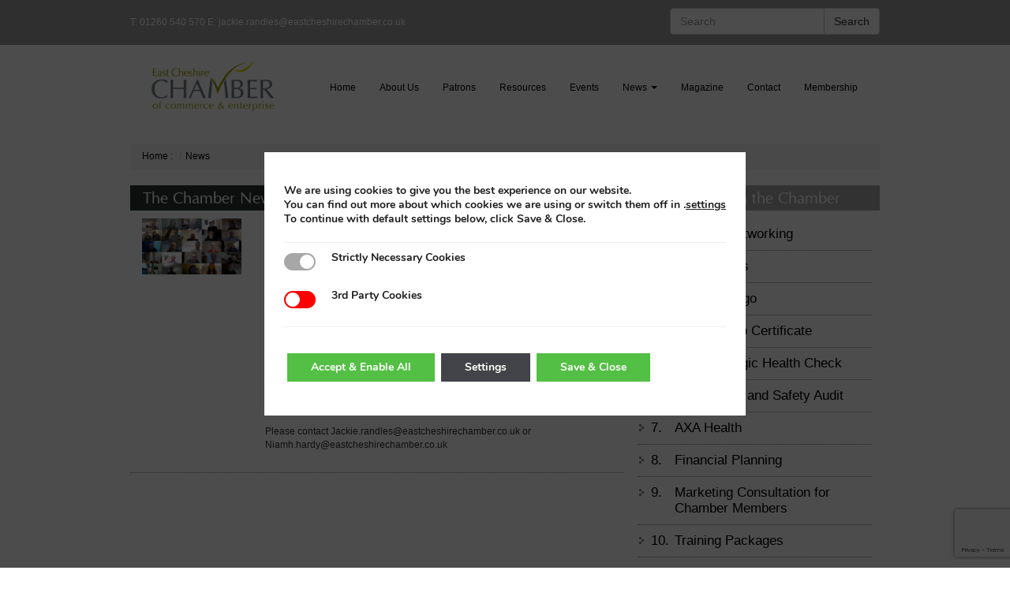

--- FILE ---
content_type: text/html; charset=UTF-8
request_url: https://eastcheshirechamber.co.uk/virtual-thursday-thirty-18th-march-2021/
body_size: 13267
content:

<!doctype html>
<html class="no-js" lang="en-GB">
  <head>
  <meta charset="utf-8">
  <meta http-equiv="x-ua-compatible" content="ie=edge">
  <meta name="viewport" content="width=device-width, initial-scale=1">
  <meta name='robots' content='index, follow, max-image-preview:large, max-snippet:-1, max-video-preview:-1' />
	<style>img:is([sizes="auto" i], [sizes^="auto," i]) { contain-intrinsic-size: 3000px 1500px }</style>
	
	<!-- This site is optimized with the Yoast SEO plugin v26.8 - https://yoast.com/product/yoast-seo-wordpress/ -->
	<title>Virtual Thursday Thirty - 18th March 2021 - East Cheshire Chamber of Commerce and Enterprise</title>
	<link rel="canonical" href="https://eastcheshirechamber.co.uk/virtual-thursday-thirty-18th-march-2021/" />
	<meta property="og:locale" content="en_GB" />
	<meta property="og:type" content="article" />
	<meta property="og:title" content="Virtual Thursday Thirty - 18th March 2021 - East Cheshire Chamber of Commerce and Enterprise" />
	<meta property="og:description" content="We hosted another exciting Virtual Thursday Thirty (+ a few more) on the 18th March, this included the announcement of a new team member in the Chamber, Niamh. We also had a chance to hear from our presenters: Hayley Rhodes – Acorn Occupational Health Anna McIntosh – The Christie Charity Warren Moores – SAS Daniels &hellip; Continued" />
	<meta property="og:url" content="https://eastcheshirechamber.co.uk/virtual-thursday-thirty-18th-march-2021/" />
	<meta property="og:site_name" content="East Cheshire Chamber of Commerce and Enterprise" />
	<meta property="article:published_time" content="2021-03-22T12:06:21+00:00" />
	<meta property="article:modified_time" content="2021-03-22T12:06:22+00:00" />
	<meta property="og:image" content="https://eastcheshirechamber.co.uk/wp-content/uploads/2021/01/TT-Screenshot-14th-Jan.png" />
	<meta property="og:image:width" content="602" />
	<meta property="og:image:height" content="338" />
	<meta property="og:image:type" content="image/png" />
	<meta name="author" content="Jackie Randles" />
	<meta name="twitter:card" content="summary_large_image" />
	<meta name="twitter:label1" content="Written by" />
	<meta name="twitter:data1" content="Jackie Randles" />
	<meta name="twitter:label2" content="Estimated reading time" />
	<meta name="twitter:data2" content="1 minute" />
	<script type="application/ld+json" class="yoast-schema-graph">{"@context":"https://schema.org","@graph":[{"@type":"Article","@id":"https://eastcheshirechamber.co.uk/virtual-thursday-thirty-18th-march-2021/#article","isPartOf":{"@id":"https://eastcheshirechamber.co.uk/virtual-thursday-thirty-18th-march-2021/"},"author":{"name":"Jackie Randles","@id":"https://eastcheshirechamber.co.uk/#/schema/person/4591fac152b71271247c078d8211784b"},"headline":"Virtual Thursday Thirty &#8211; 18th March 2021","datePublished":"2021-03-22T12:06:21+00:00","dateModified":"2021-03-22T12:06:22+00:00","mainEntityOfPage":{"@id":"https://eastcheshirechamber.co.uk/virtual-thursday-thirty-18th-march-2021/"},"wordCount":106,"commentCount":0,"image":{"@id":"https://eastcheshirechamber.co.uk/virtual-thursday-thirty-18th-march-2021/#primaryimage"},"thumbnailUrl":"https://eastcheshirechamber.co.uk/wp-content/uploads/2021/01/TT-Screenshot-14th-Jan.png","articleSection":["News","News Homepage"],"inLanguage":"en-GB","potentialAction":[{"@type":"CommentAction","name":"Comment","target":["https://eastcheshirechamber.co.uk/virtual-thursday-thirty-18th-march-2021/#respond"]}]},{"@type":"WebPage","@id":"https://eastcheshirechamber.co.uk/virtual-thursday-thirty-18th-march-2021/","url":"https://eastcheshirechamber.co.uk/virtual-thursday-thirty-18th-march-2021/","name":"Virtual Thursday Thirty - 18th March 2021 - East Cheshire Chamber of Commerce and Enterprise","isPartOf":{"@id":"https://eastcheshirechamber.co.uk/#website"},"primaryImageOfPage":{"@id":"https://eastcheshirechamber.co.uk/virtual-thursday-thirty-18th-march-2021/#primaryimage"},"image":{"@id":"https://eastcheshirechamber.co.uk/virtual-thursday-thirty-18th-march-2021/#primaryimage"},"thumbnailUrl":"https://eastcheshirechamber.co.uk/wp-content/uploads/2021/01/TT-Screenshot-14th-Jan.png","datePublished":"2021-03-22T12:06:21+00:00","dateModified":"2021-03-22T12:06:22+00:00","author":{"@id":"https://eastcheshirechamber.co.uk/#/schema/person/4591fac152b71271247c078d8211784b"},"breadcrumb":{"@id":"https://eastcheshirechamber.co.uk/virtual-thursday-thirty-18th-march-2021/#breadcrumb"},"inLanguage":"en-GB","potentialAction":[{"@type":"ReadAction","target":["https://eastcheshirechamber.co.uk/virtual-thursday-thirty-18th-march-2021/"]}]},{"@type":"ImageObject","inLanguage":"en-GB","@id":"https://eastcheshirechamber.co.uk/virtual-thursday-thirty-18th-march-2021/#primaryimage","url":"https://eastcheshirechamber.co.uk/wp-content/uploads/2021/01/TT-Screenshot-14th-Jan.png","contentUrl":"https://eastcheshirechamber.co.uk/wp-content/uploads/2021/01/TT-Screenshot-14th-Jan.png","width":602,"height":338},{"@type":"BreadcrumbList","@id":"https://eastcheshirechamber.co.uk/virtual-thursday-thirty-18th-march-2021/#breadcrumb","itemListElement":[{"@type":"ListItem","position":1,"name":"Home","item":"https://eastcheshirechamber.co.uk/"},{"@type":"ListItem","position":2,"name":"Virtual Thursday Thirty &#8211; 18th March 2021"}]},{"@type":"WebSite","@id":"https://eastcheshirechamber.co.uk/#website","url":"https://eastcheshirechamber.co.uk/","name":"East Cheshire Chamber of Commerce and Enterprise","description":"Choice, we offer professional, independent, affordable services that focus on supporting businesses in the East Cheshire area.","potentialAction":[{"@type":"SearchAction","target":{"@type":"EntryPoint","urlTemplate":"https://eastcheshirechamber.co.uk/?s={search_term_string}"},"query-input":{"@type":"PropertyValueSpecification","valueRequired":true,"valueName":"search_term_string"}}],"inLanguage":"en-GB"},{"@type":"Person","@id":"https://eastcheshirechamber.co.uk/#/schema/person/4591fac152b71271247c078d8211784b","name":"Jackie Randles","image":{"@type":"ImageObject","inLanguage":"en-GB","@id":"https://eastcheshirechamber.co.uk/#/schema/person/image/","url":"https://secure.gravatar.com/avatar/67718db37255a8e3287c654bd933aa51f2f72441720d120b4669767cea419f95?s=96&d=mm&r=g","contentUrl":"https://secure.gravatar.com/avatar/67718db37255a8e3287c654bd933aa51f2f72441720d120b4669767cea419f95?s=96&d=mm&r=g","caption":"Jackie Randles"},"url":"https://eastcheshirechamber.co.uk/author/jackie/"}]}</script>
	<!-- / Yoast SEO plugin. -->


<script type="text/javascript">
/* <![CDATA[ */
window._wpemojiSettings = {"baseUrl":"https:\/\/s.w.org\/images\/core\/emoji\/16.0.1\/72x72\/","ext":".png","svgUrl":"https:\/\/s.w.org\/images\/core\/emoji\/16.0.1\/svg\/","svgExt":".svg","source":{"concatemoji":"https:\/\/eastcheshirechamber.co.uk\/wp-includes\/js\/wp-emoji-release.min.js?ver=6.8.3"}};
/*! This file is auto-generated */
!function(s,n){var o,i,e;function c(e){try{var t={supportTests:e,timestamp:(new Date).valueOf()};sessionStorage.setItem(o,JSON.stringify(t))}catch(e){}}function p(e,t,n){e.clearRect(0,0,e.canvas.width,e.canvas.height),e.fillText(t,0,0);var t=new Uint32Array(e.getImageData(0,0,e.canvas.width,e.canvas.height).data),a=(e.clearRect(0,0,e.canvas.width,e.canvas.height),e.fillText(n,0,0),new Uint32Array(e.getImageData(0,0,e.canvas.width,e.canvas.height).data));return t.every(function(e,t){return e===a[t]})}function u(e,t){e.clearRect(0,0,e.canvas.width,e.canvas.height),e.fillText(t,0,0);for(var n=e.getImageData(16,16,1,1),a=0;a<n.data.length;a++)if(0!==n.data[a])return!1;return!0}function f(e,t,n,a){switch(t){case"flag":return n(e,"\ud83c\udff3\ufe0f\u200d\u26a7\ufe0f","\ud83c\udff3\ufe0f\u200b\u26a7\ufe0f")?!1:!n(e,"\ud83c\udde8\ud83c\uddf6","\ud83c\udde8\u200b\ud83c\uddf6")&&!n(e,"\ud83c\udff4\udb40\udc67\udb40\udc62\udb40\udc65\udb40\udc6e\udb40\udc67\udb40\udc7f","\ud83c\udff4\u200b\udb40\udc67\u200b\udb40\udc62\u200b\udb40\udc65\u200b\udb40\udc6e\u200b\udb40\udc67\u200b\udb40\udc7f");case"emoji":return!a(e,"\ud83e\udedf")}return!1}function g(e,t,n,a){var r="undefined"!=typeof WorkerGlobalScope&&self instanceof WorkerGlobalScope?new OffscreenCanvas(300,150):s.createElement("canvas"),o=r.getContext("2d",{willReadFrequently:!0}),i=(o.textBaseline="top",o.font="600 32px Arial",{});return e.forEach(function(e){i[e]=t(o,e,n,a)}),i}function t(e){var t=s.createElement("script");t.src=e,t.defer=!0,s.head.appendChild(t)}"undefined"!=typeof Promise&&(o="wpEmojiSettingsSupports",i=["flag","emoji"],n.supports={everything:!0,everythingExceptFlag:!0},e=new Promise(function(e){s.addEventListener("DOMContentLoaded",e,{once:!0})}),new Promise(function(t){var n=function(){try{var e=JSON.parse(sessionStorage.getItem(o));if("object"==typeof e&&"number"==typeof e.timestamp&&(new Date).valueOf()<e.timestamp+604800&&"object"==typeof e.supportTests)return e.supportTests}catch(e){}return null}();if(!n){if("undefined"!=typeof Worker&&"undefined"!=typeof OffscreenCanvas&&"undefined"!=typeof URL&&URL.createObjectURL&&"undefined"!=typeof Blob)try{var e="postMessage("+g.toString()+"("+[JSON.stringify(i),f.toString(),p.toString(),u.toString()].join(",")+"));",a=new Blob([e],{type:"text/javascript"}),r=new Worker(URL.createObjectURL(a),{name:"wpTestEmojiSupports"});return void(r.onmessage=function(e){c(n=e.data),r.terminate(),t(n)})}catch(e){}c(n=g(i,f,p,u))}t(n)}).then(function(e){for(var t in e)n.supports[t]=e[t],n.supports.everything=n.supports.everything&&n.supports[t],"flag"!==t&&(n.supports.everythingExceptFlag=n.supports.everythingExceptFlag&&n.supports[t]);n.supports.everythingExceptFlag=n.supports.everythingExceptFlag&&!n.supports.flag,n.DOMReady=!1,n.readyCallback=function(){n.DOMReady=!0}}).then(function(){return e}).then(function(){var e;n.supports.everything||(n.readyCallback(),(e=n.source||{}).concatemoji?t(e.concatemoji):e.wpemoji&&e.twemoji&&(t(e.twemoji),t(e.wpemoji)))}))}((window,document),window._wpemojiSettings);
/* ]]> */
</script>
<link rel='stylesheet' id='jquery.prettyphoto-css' href='https://eastcheshirechamber.co.uk/wp-content/plugins/wp-video-lightbox/css/prettyPhoto.css?ver=6.8.3' type='text/css' media='all' />
<link rel='stylesheet' id='video-lightbox-css' href='https://eastcheshirechamber.co.uk/wp-content/plugins/wp-video-lightbox/wp-video-lightbox.css?ver=6.8.3' type='text/css' media='all' />
<style id='wp-emoji-styles-inline-css' type='text/css'>

	img.wp-smiley, img.emoji {
		display: inline !important;
		border: none !important;
		box-shadow: none !important;
		height: 1em !important;
		width: 1em !important;
		margin: 0 0.07em !important;
		vertical-align: -0.1em !important;
		background: none !important;
		padding: 0 !important;
	}
</style>
<link rel='stylesheet' id='wp-block-library-css' href='https://eastcheshirechamber.co.uk/wp-includes/css/dist/block-library/style.min.css?ver=6.8.3' type='text/css' media='all' />
<style id='classic-theme-styles-inline-css' type='text/css'>
/*! This file is auto-generated */
.wp-block-button__link{color:#fff;background-color:#32373c;border-radius:9999px;box-shadow:none;text-decoration:none;padding:calc(.667em + 2px) calc(1.333em + 2px);font-size:1.125em}.wp-block-file__button{background:#32373c;color:#fff;text-decoration:none}
</style>
<style id='global-styles-inline-css' type='text/css'>
:root{--wp--preset--aspect-ratio--square: 1;--wp--preset--aspect-ratio--4-3: 4/3;--wp--preset--aspect-ratio--3-4: 3/4;--wp--preset--aspect-ratio--3-2: 3/2;--wp--preset--aspect-ratio--2-3: 2/3;--wp--preset--aspect-ratio--16-9: 16/9;--wp--preset--aspect-ratio--9-16: 9/16;--wp--preset--color--black: #000000;--wp--preset--color--cyan-bluish-gray: #abb8c3;--wp--preset--color--white: #ffffff;--wp--preset--color--pale-pink: #f78da7;--wp--preset--color--vivid-red: #cf2e2e;--wp--preset--color--luminous-vivid-orange: #ff6900;--wp--preset--color--luminous-vivid-amber: #fcb900;--wp--preset--color--light-green-cyan: #7bdcb5;--wp--preset--color--vivid-green-cyan: #00d084;--wp--preset--color--pale-cyan-blue: #8ed1fc;--wp--preset--color--vivid-cyan-blue: #0693e3;--wp--preset--color--vivid-purple: #9b51e0;--wp--preset--gradient--vivid-cyan-blue-to-vivid-purple: linear-gradient(135deg,rgba(6,147,227,1) 0%,rgb(155,81,224) 100%);--wp--preset--gradient--light-green-cyan-to-vivid-green-cyan: linear-gradient(135deg,rgb(122,220,180) 0%,rgb(0,208,130) 100%);--wp--preset--gradient--luminous-vivid-amber-to-luminous-vivid-orange: linear-gradient(135deg,rgba(252,185,0,1) 0%,rgba(255,105,0,1) 100%);--wp--preset--gradient--luminous-vivid-orange-to-vivid-red: linear-gradient(135deg,rgba(255,105,0,1) 0%,rgb(207,46,46) 100%);--wp--preset--gradient--very-light-gray-to-cyan-bluish-gray: linear-gradient(135deg,rgb(238,238,238) 0%,rgb(169,184,195) 100%);--wp--preset--gradient--cool-to-warm-spectrum: linear-gradient(135deg,rgb(74,234,220) 0%,rgb(151,120,209) 20%,rgb(207,42,186) 40%,rgb(238,44,130) 60%,rgb(251,105,98) 80%,rgb(254,248,76) 100%);--wp--preset--gradient--blush-light-purple: linear-gradient(135deg,rgb(255,206,236) 0%,rgb(152,150,240) 100%);--wp--preset--gradient--blush-bordeaux: linear-gradient(135deg,rgb(254,205,165) 0%,rgb(254,45,45) 50%,rgb(107,0,62) 100%);--wp--preset--gradient--luminous-dusk: linear-gradient(135deg,rgb(255,203,112) 0%,rgb(199,81,192) 50%,rgb(65,88,208) 100%);--wp--preset--gradient--pale-ocean: linear-gradient(135deg,rgb(255,245,203) 0%,rgb(182,227,212) 50%,rgb(51,167,181) 100%);--wp--preset--gradient--electric-grass: linear-gradient(135deg,rgb(202,248,128) 0%,rgb(113,206,126) 100%);--wp--preset--gradient--midnight: linear-gradient(135deg,rgb(2,3,129) 0%,rgb(40,116,252) 100%);--wp--preset--font-size--small: 13px;--wp--preset--font-size--medium: 20px;--wp--preset--font-size--large: 36px;--wp--preset--font-size--x-large: 42px;--wp--preset--spacing--20: 0.44rem;--wp--preset--spacing--30: 0.67rem;--wp--preset--spacing--40: 1rem;--wp--preset--spacing--50: 1.5rem;--wp--preset--spacing--60: 2.25rem;--wp--preset--spacing--70: 3.38rem;--wp--preset--spacing--80: 5.06rem;--wp--preset--shadow--natural: 6px 6px 9px rgba(0, 0, 0, 0.2);--wp--preset--shadow--deep: 12px 12px 50px rgba(0, 0, 0, 0.4);--wp--preset--shadow--sharp: 6px 6px 0px rgba(0, 0, 0, 0.2);--wp--preset--shadow--outlined: 6px 6px 0px -3px rgba(255, 255, 255, 1), 6px 6px rgba(0, 0, 0, 1);--wp--preset--shadow--crisp: 6px 6px 0px rgba(0, 0, 0, 1);}:where(.is-layout-flex){gap: 0.5em;}:where(.is-layout-grid){gap: 0.5em;}body .is-layout-flex{display: flex;}.is-layout-flex{flex-wrap: wrap;align-items: center;}.is-layout-flex > :is(*, div){margin: 0;}body .is-layout-grid{display: grid;}.is-layout-grid > :is(*, div){margin: 0;}:where(.wp-block-columns.is-layout-flex){gap: 2em;}:where(.wp-block-columns.is-layout-grid){gap: 2em;}:where(.wp-block-post-template.is-layout-flex){gap: 1.25em;}:where(.wp-block-post-template.is-layout-grid){gap: 1.25em;}.has-black-color{color: var(--wp--preset--color--black) !important;}.has-cyan-bluish-gray-color{color: var(--wp--preset--color--cyan-bluish-gray) !important;}.has-white-color{color: var(--wp--preset--color--white) !important;}.has-pale-pink-color{color: var(--wp--preset--color--pale-pink) !important;}.has-vivid-red-color{color: var(--wp--preset--color--vivid-red) !important;}.has-luminous-vivid-orange-color{color: var(--wp--preset--color--luminous-vivid-orange) !important;}.has-luminous-vivid-amber-color{color: var(--wp--preset--color--luminous-vivid-amber) !important;}.has-light-green-cyan-color{color: var(--wp--preset--color--light-green-cyan) !important;}.has-vivid-green-cyan-color{color: var(--wp--preset--color--vivid-green-cyan) !important;}.has-pale-cyan-blue-color{color: var(--wp--preset--color--pale-cyan-blue) !important;}.has-vivid-cyan-blue-color{color: var(--wp--preset--color--vivid-cyan-blue) !important;}.has-vivid-purple-color{color: var(--wp--preset--color--vivid-purple) !important;}.has-black-background-color{background-color: var(--wp--preset--color--black) !important;}.has-cyan-bluish-gray-background-color{background-color: var(--wp--preset--color--cyan-bluish-gray) !important;}.has-white-background-color{background-color: var(--wp--preset--color--white) !important;}.has-pale-pink-background-color{background-color: var(--wp--preset--color--pale-pink) !important;}.has-vivid-red-background-color{background-color: var(--wp--preset--color--vivid-red) !important;}.has-luminous-vivid-orange-background-color{background-color: var(--wp--preset--color--luminous-vivid-orange) !important;}.has-luminous-vivid-amber-background-color{background-color: var(--wp--preset--color--luminous-vivid-amber) !important;}.has-light-green-cyan-background-color{background-color: var(--wp--preset--color--light-green-cyan) !important;}.has-vivid-green-cyan-background-color{background-color: var(--wp--preset--color--vivid-green-cyan) !important;}.has-pale-cyan-blue-background-color{background-color: var(--wp--preset--color--pale-cyan-blue) !important;}.has-vivid-cyan-blue-background-color{background-color: var(--wp--preset--color--vivid-cyan-blue) !important;}.has-vivid-purple-background-color{background-color: var(--wp--preset--color--vivid-purple) !important;}.has-black-border-color{border-color: var(--wp--preset--color--black) !important;}.has-cyan-bluish-gray-border-color{border-color: var(--wp--preset--color--cyan-bluish-gray) !important;}.has-white-border-color{border-color: var(--wp--preset--color--white) !important;}.has-pale-pink-border-color{border-color: var(--wp--preset--color--pale-pink) !important;}.has-vivid-red-border-color{border-color: var(--wp--preset--color--vivid-red) !important;}.has-luminous-vivid-orange-border-color{border-color: var(--wp--preset--color--luminous-vivid-orange) !important;}.has-luminous-vivid-amber-border-color{border-color: var(--wp--preset--color--luminous-vivid-amber) !important;}.has-light-green-cyan-border-color{border-color: var(--wp--preset--color--light-green-cyan) !important;}.has-vivid-green-cyan-border-color{border-color: var(--wp--preset--color--vivid-green-cyan) !important;}.has-pale-cyan-blue-border-color{border-color: var(--wp--preset--color--pale-cyan-blue) !important;}.has-vivid-cyan-blue-border-color{border-color: var(--wp--preset--color--vivid-cyan-blue) !important;}.has-vivid-purple-border-color{border-color: var(--wp--preset--color--vivid-purple) !important;}.has-vivid-cyan-blue-to-vivid-purple-gradient-background{background: var(--wp--preset--gradient--vivid-cyan-blue-to-vivid-purple) !important;}.has-light-green-cyan-to-vivid-green-cyan-gradient-background{background: var(--wp--preset--gradient--light-green-cyan-to-vivid-green-cyan) !important;}.has-luminous-vivid-amber-to-luminous-vivid-orange-gradient-background{background: var(--wp--preset--gradient--luminous-vivid-amber-to-luminous-vivid-orange) !important;}.has-luminous-vivid-orange-to-vivid-red-gradient-background{background: var(--wp--preset--gradient--luminous-vivid-orange-to-vivid-red) !important;}.has-very-light-gray-to-cyan-bluish-gray-gradient-background{background: var(--wp--preset--gradient--very-light-gray-to-cyan-bluish-gray) !important;}.has-cool-to-warm-spectrum-gradient-background{background: var(--wp--preset--gradient--cool-to-warm-spectrum) !important;}.has-blush-light-purple-gradient-background{background: var(--wp--preset--gradient--blush-light-purple) !important;}.has-blush-bordeaux-gradient-background{background: var(--wp--preset--gradient--blush-bordeaux) !important;}.has-luminous-dusk-gradient-background{background: var(--wp--preset--gradient--luminous-dusk) !important;}.has-pale-ocean-gradient-background{background: var(--wp--preset--gradient--pale-ocean) !important;}.has-electric-grass-gradient-background{background: var(--wp--preset--gradient--electric-grass) !important;}.has-midnight-gradient-background{background: var(--wp--preset--gradient--midnight) !important;}.has-small-font-size{font-size: var(--wp--preset--font-size--small) !important;}.has-medium-font-size{font-size: var(--wp--preset--font-size--medium) !important;}.has-large-font-size{font-size: var(--wp--preset--font-size--large) !important;}.has-x-large-font-size{font-size: var(--wp--preset--font-size--x-large) !important;}
:where(.wp-block-post-template.is-layout-flex){gap: 1.25em;}:where(.wp-block-post-template.is-layout-grid){gap: 1.25em;}
:where(.wp-block-columns.is-layout-flex){gap: 2em;}:where(.wp-block-columns.is-layout-grid){gap: 2em;}
:root :where(.wp-block-pullquote){font-size: 1.5em;line-height: 1.6;}
</style>
<link rel='stylesheet' id='contact-form-7-css' href='https://eastcheshirechamber.co.uk/wp-content/plugins/contact-form-7/includes/css/styles.css?ver=6.1.4' type='text/css' media='all' />
<link rel='stylesheet' id='sage_css-css' href='https://eastcheshirechamber.co.uk/wp-content/themes/sage-master/dist/styles/main.css' type='text/css' media='all' />
<link rel='stylesheet' id='moove_gdpr_frontend-css' href='https://eastcheshirechamber.co.uk/wp-content/plugins/gdpr-cookie-compliance/dist/styles/gdpr-main.css?ver=5.0.9' type='text/css' media='all' />
<style id='moove_gdpr_frontend-inline-css' type='text/css'>
#moove_gdpr_cookie_modal,#moove_gdpr_cookie_info_bar,.gdpr_cookie_settings_shortcode_content{font-family:&#039;Nunito&#039;,sans-serif}#moove_gdpr_save_popup_settings_button{background-color:#373737;color:#fff}#moove_gdpr_save_popup_settings_button:hover{background-color:#000}#moove_gdpr_cookie_info_bar .moove-gdpr-info-bar-container .moove-gdpr-info-bar-content a.mgbutton,#moove_gdpr_cookie_info_bar .moove-gdpr-info-bar-container .moove-gdpr-info-bar-content button.mgbutton{background-color:#53bf44}#moove_gdpr_cookie_modal .moove-gdpr-modal-content .moove-gdpr-modal-footer-content .moove-gdpr-button-holder a.mgbutton,#moove_gdpr_cookie_modal .moove-gdpr-modal-content .moove-gdpr-modal-footer-content .moove-gdpr-button-holder button.mgbutton,.gdpr_cookie_settings_shortcode_content .gdpr-shr-button.button-green{background-color:#53bf44;border-color:#53bf44}#moove_gdpr_cookie_modal .moove-gdpr-modal-content .moove-gdpr-modal-footer-content .moove-gdpr-button-holder a.mgbutton:hover,#moove_gdpr_cookie_modal .moove-gdpr-modal-content .moove-gdpr-modal-footer-content .moove-gdpr-button-holder button.mgbutton:hover,.gdpr_cookie_settings_shortcode_content .gdpr-shr-button.button-green:hover{background-color:#fff;color:#53bf44}#moove_gdpr_cookie_modal .moove-gdpr-modal-content .moove-gdpr-modal-close i,#moove_gdpr_cookie_modal .moove-gdpr-modal-content .moove-gdpr-modal-close span.gdpr-icon{background-color:#53bf44;border:1px solid #53bf44}#moove_gdpr_cookie_info_bar span.moove-gdpr-infobar-allow-all.focus-g,#moove_gdpr_cookie_info_bar span.moove-gdpr-infobar-allow-all:focus,#moove_gdpr_cookie_info_bar button.moove-gdpr-infobar-allow-all.focus-g,#moove_gdpr_cookie_info_bar button.moove-gdpr-infobar-allow-all:focus,#moove_gdpr_cookie_info_bar span.moove-gdpr-infobar-reject-btn.focus-g,#moove_gdpr_cookie_info_bar span.moove-gdpr-infobar-reject-btn:focus,#moove_gdpr_cookie_info_bar button.moove-gdpr-infobar-reject-btn.focus-g,#moove_gdpr_cookie_info_bar button.moove-gdpr-infobar-reject-btn:focus,#moove_gdpr_cookie_info_bar span.change-settings-button.focus-g,#moove_gdpr_cookie_info_bar span.change-settings-button:focus,#moove_gdpr_cookie_info_bar button.change-settings-button.focus-g,#moove_gdpr_cookie_info_bar button.change-settings-button:focus{-webkit-box-shadow:0 0 1px 3px #53bf44;-moz-box-shadow:0 0 1px 3px #53bf44;box-shadow:0 0 1px 3px #53bf44}#moove_gdpr_cookie_modal .moove-gdpr-modal-content .moove-gdpr-modal-close i:hover,#moove_gdpr_cookie_modal .moove-gdpr-modal-content .moove-gdpr-modal-close span.gdpr-icon:hover,#moove_gdpr_cookie_info_bar span[data-href]>u.change-settings-button{color:#53bf44}#moove_gdpr_cookie_modal .moove-gdpr-modal-content .moove-gdpr-modal-left-content #moove-gdpr-menu li.menu-item-selected a span.gdpr-icon,#moove_gdpr_cookie_modal .moove-gdpr-modal-content .moove-gdpr-modal-left-content #moove-gdpr-menu li.menu-item-selected button span.gdpr-icon{color:inherit}#moove_gdpr_cookie_modal .moove-gdpr-modal-content .moove-gdpr-modal-left-content #moove-gdpr-menu li a span.gdpr-icon,#moove_gdpr_cookie_modal .moove-gdpr-modal-content .moove-gdpr-modal-left-content #moove-gdpr-menu li button span.gdpr-icon{color:inherit}#moove_gdpr_cookie_modal .gdpr-acc-link{line-height:0;font-size:0;color:transparent;position:absolute}#moove_gdpr_cookie_modal .moove-gdpr-modal-content .moove-gdpr-modal-close:hover i,#moove_gdpr_cookie_modal .moove-gdpr-modal-content .moove-gdpr-modal-left-content #moove-gdpr-menu li a,#moove_gdpr_cookie_modal .moove-gdpr-modal-content .moove-gdpr-modal-left-content #moove-gdpr-menu li button,#moove_gdpr_cookie_modal .moove-gdpr-modal-content .moove-gdpr-modal-left-content #moove-gdpr-menu li button i,#moove_gdpr_cookie_modal .moove-gdpr-modal-content .moove-gdpr-modal-left-content #moove-gdpr-menu li a i,#moove_gdpr_cookie_modal .moove-gdpr-modal-content .moove-gdpr-tab-main .moove-gdpr-tab-main-content a:hover,#moove_gdpr_cookie_info_bar.moove-gdpr-dark-scheme .moove-gdpr-info-bar-container .moove-gdpr-info-bar-content a.mgbutton:hover,#moove_gdpr_cookie_info_bar.moove-gdpr-dark-scheme .moove-gdpr-info-bar-container .moove-gdpr-info-bar-content button.mgbutton:hover,#moove_gdpr_cookie_info_bar.moove-gdpr-dark-scheme .moove-gdpr-info-bar-container .moove-gdpr-info-bar-content a:hover,#moove_gdpr_cookie_info_bar.moove-gdpr-dark-scheme .moove-gdpr-info-bar-container .moove-gdpr-info-bar-content button:hover,#moove_gdpr_cookie_info_bar.moove-gdpr-dark-scheme .moove-gdpr-info-bar-container .moove-gdpr-info-bar-content span.change-settings-button:hover,#moove_gdpr_cookie_info_bar.moove-gdpr-dark-scheme .moove-gdpr-info-bar-container .moove-gdpr-info-bar-content button.change-settings-button:hover,#moove_gdpr_cookie_info_bar.moove-gdpr-dark-scheme .moove-gdpr-info-bar-container .moove-gdpr-info-bar-content u.change-settings-button:hover,#moove_gdpr_cookie_info_bar span[data-href]>u.change-settings-button,#moove_gdpr_cookie_info_bar.moove-gdpr-dark-scheme .moove-gdpr-info-bar-container .moove-gdpr-info-bar-content a.mgbutton.focus-g,#moove_gdpr_cookie_info_bar.moove-gdpr-dark-scheme .moove-gdpr-info-bar-container .moove-gdpr-info-bar-content button.mgbutton.focus-g,#moove_gdpr_cookie_info_bar.moove-gdpr-dark-scheme .moove-gdpr-info-bar-container .moove-gdpr-info-bar-content a.focus-g,#moove_gdpr_cookie_info_bar.moove-gdpr-dark-scheme .moove-gdpr-info-bar-container .moove-gdpr-info-bar-content button.focus-g,#moove_gdpr_cookie_info_bar.moove-gdpr-dark-scheme .moove-gdpr-info-bar-container .moove-gdpr-info-bar-content a.mgbutton:focus,#moove_gdpr_cookie_info_bar.moove-gdpr-dark-scheme .moove-gdpr-info-bar-container .moove-gdpr-info-bar-content button.mgbutton:focus,#moove_gdpr_cookie_info_bar.moove-gdpr-dark-scheme .moove-gdpr-info-bar-container .moove-gdpr-info-bar-content a:focus,#moove_gdpr_cookie_info_bar.moove-gdpr-dark-scheme .moove-gdpr-info-bar-container .moove-gdpr-info-bar-content button:focus,#moove_gdpr_cookie_info_bar.moove-gdpr-dark-scheme .moove-gdpr-info-bar-container .moove-gdpr-info-bar-content span.change-settings-button.focus-g,span.change-settings-button:focus,button.change-settings-button.focus-g,button.change-settings-button:focus,#moove_gdpr_cookie_info_bar.moove-gdpr-dark-scheme .moove-gdpr-info-bar-container .moove-gdpr-info-bar-content u.change-settings-button.focus-g,#moove_gdpr_cookie_info_bar.moove-gdpr-dark-scheme .moove-gdpr-info-bar-container .moove-gdpr-info-bar-content u.change-settings-button:focus{color:#53bf44}#moove_gdpr_cookie_modal .moove-gdpr-branding.focus-g span,#moove_gdpr_cookie_modal .moove-gdpr-modal-content .moove-gdpr-tab-main a.focus-g,#moove_gdpr_cookie_modal .moove-gdpr-modal-content .moove-gdpr-tab-main .gdpr-cd-details-toggle.focus-g{color:#53bf44}#moove_gdpr_cookie_modal.gdpr_lightbox-hide{display:none}#moove_gdpr_cookie_info_bar.gdpr-full-screen-infobar .moove-gdpr-info-bar-container .moove-gdpr-info-bar-content .moove-gdpr-cookie-notice p a{color:#53bf44!important}#moove_gdpr_cookie_info_bar .moove-gdpr-info-bar-container .moove-gdpr-info-bar-content a.mgbutton,#moove_gdpr_cookie_info_bar .moove-gdpr-info-bar-container .moove-gdpr-info-bar-content button.mgbutton,#moove_gdpr_cookie_modal .moove-gdpr-modal-content .moove-gdpr-modal-footer-content .moove-gdpr-button-holder a.mgbutton,#moove_gdpr_cookie_modal .moove-gdpr-modal-content .moove-gdpr-modal-footer-content .moove-gdpr-button-holder button.mgbutton,.gdpr-shr-button,#moove_gdpr_cookie_info_bar .moove-gdpr-infobar-close-btn{border-radius:0}
</style>
<link rel='stylesheet' id='gdpr_cc_addon_frontend-css' href='https://eastcheshirechamber.co.uk/wp-content/plugins/gdpr-cookie-compliance-addon/assets/css/gdpr_cc_addon.css?ver=3.4.0' type='text/css' media='all' />
<script type="text/javascript" src="https://eastcheshirechamber.co.uk/wp-includes/js/jquery/jquery.min.js?ver=3.7.1" id="jquery-core-js"></script>
<script type="text/javascript" src="https://eastcheshirechamber.co.uk/wp-includes/js/jquery/jquery-migrate.min.js?ver=3.4.1" id="jquery-migrate-js"></script>
<script type="text/javascript" src="https://eastcheshirechamber.co.uk/wp-content/plugins/wp-video-lightbox/js/jquery.prettyPhoto.js?ver=3.1.6" id="jquery.prettyphoto-js"></script>
<script type="text/javascript" id="video-lightbox-js-extra">
/* <![CDATA[ */
var vlpp_vars = {"prettyPhoto_rel":"wp-video-lightbox","animation_speed":"fast","slideshow":"5000","autoplay_slideshow":"false","opacity":"0.80","show_title":"false","allow_resize":"true","allow_expand":"false","default_width":"800","default_height":"400","counter_separator_label":"\/","theme":"pp_default","horizontal_padding":"0","hideflash":"true","wmode":"opaque","autoplay":"true","modal":"true","deeplinking":"false","overlay_gallery":"true","overlay_gallery_max":"30","keyboard_shortcuts":"true","ie6_fallback":"true"};
/* ]]> */
</script>
<script type="text/javascript" src="https://eastcheshirechamber.co.uk/wp-content/plugins/wp-video-lightbox/js/video-lightbox.js?ver=3.1.6" id="video-lightbox-js"></script>
<link rel="https://api.w.org/" href="https://eastcheshirechamber.co.uk/wp-json/" /><link rel="alternate" title="JSON" type="application/json" href="https://eastcheshirechamber.co.uk/wp-json/wp/v2/posts/917" /><link rel="EditURI" type="application/rsd+xml" title="RSD" href="https://eastcheshirechamber.co.uk/xmlrpc.php?rsd" />
<link rel='shortlink' href='https://eastcheshirechamber.co.uk/?p=917' />
<link rel="alternate" title="oEmbed (JSON)" type="application/json+oembed" href="https://eastcheshirechamber.co.uk/wp-json/oembed/1.0/embed?url=https%3A%2F%2Feastcheshirechamber.co.uk%2Fvirtual-thursday-thirty-18th-march-2021%2F" />
<link rel="alternate" title="oEmbed (XML)" type="text/xml+oembed" href="https://eastcheshirechamber.co.uk/wp-json/oembed/1.0/embed?url=https%3A%2F%2Feastcheshirechamber.co.uk%2Fvirtual-thursday-thirty-18th-march-2021%2F&#038;format=xml" />
<script>
            WP_VIDEO_LIGHTBOX_VERSION="1.9.12";
            WP_VID_LIGHTBOX_URL="https://eastcheshirechamber.co.uk/wp-content/plugins/wp-video-lightbox";
                        function wpvl_paramReplace(name, string, value) {
                // Find the param with regex
                // Grab the first character in the returned string (should be ? or &)
                // Replace our href string with our new value, passing on the name and delimeter

                var re = new RegExp("[\?&]" + name + "=([^&#]*)");
                var matches = re.exec(string);
                var newString;

                if (matches === null) {
                    // if there are no params, append the parameter
                    newString = string + '?' + name + '=' + value;
                } else {
                    var delimeter = matches[0].charAt(0);
                    newString = string.replace(re, delimeter + name + "=" + value);
                }
                return newString;
            }
            </script><style type="text/css">.recentcomments a{display:inline !important;padding:0 !important;margin:0 !important;}</style>		<style type="text/css" id="wp-custom-css">
			.mt-20
{
	margin-top:20px;
}

.dropdown-menu>.active>a, .dropdown-menu>.active>a:focus, .dropdown-menu>.active>a:hover {
    background-color: #D7DF21;
}		</style>
		  <link href="/wp-content/themes/sage-master/dist/styles/custom.css" rel="stylesheet" type="text/css">
  <link href="/wp-content/themes/sage-master/dist/styles/jquery.fancybox.css" rel="stylesheet" type="text/css">
  <script src="/wp-content/themes/sage-master/dist/scripts/custom.js"></script>
  <script src="/wp-content/themes/sage-master/dist/scripts/jquery.fancybox.js"></script>
</head>
  <body class="wp-singular post-template-default single single-post postid-917 single-format-standard wp-theme-sage-master virtual-thursday-thirty-18th-march-2021 sidebar-primary">
    <!--[if lt IE 9]>
      <div class="alert alert-warning">
        You are using an <strong>outdated</strong> browser. Please <a href="http://browsehappy.com/">upgrade your browser</a> to improve your experience.      </div>
    <![endif]-->
    <header class="banner" role="banner">
<div class="header-contact">
<div class="container">
    <form role="search" method="get" class="header-search-form search-form form-inline pull-right" action="https://eastcheshirechamber.co.uk/">   
      <label class="sr-only">Search for:</label>
      <div class="input-group pull-right">
        <input type="search" value="" name="s" class="search-field form-control" placeholder="Search" required>
        <span class="input-group-btn">
          <button type="submit" class="search-submit btn btn-default">Search</button>
        </span>
      </div>
    </form> 

<span class="header-contact">T: 01260 540 570 E: <a href="mailto:jackie.randles@eastcheshirechamber.co.uk">jackie.randles@eastcheshirechamber.co.uk</a></span>
</div>
</div>
  <div class="container">
      <button type="button" class="navbar-toggle collapsed pull-right" data-toggle="collapse" data-target=".navbar-collapse">
          <span class="sr-only">Toggle navigation</span>
          <span class="icon-bar"></span>
          <span class="icon-bar"></span>
          <span class="icon-bar"></span>
      </button>   
      <a class="brand col-lg-3 col-md-3 col-sm-4 col-xs-6" href="https://eastcheshirechamber.co.uk/">
        <img src="/wp-content/themes/sage-master/assets/images/east-cheshire-council-logo.gif" alt="East Cheshire Council" class="img-responsive" title="East Cheshire Council"/>
      </a>
 

      <nav class="collapse navbar-collapse col-lg-5 col-md-6 col-sm-12 col-xs-12" role="navigation">
          <div class="menu-main-menu-container"><ul id="menu-main-menu" class="nav navbar-nav"><li id="menu-item-141" class="menu-item menu-item-type-post_type menu-item-object-page menu-item-home menu-item-141"><a title="Home" href="https://eastcheshirechamber.co.uk/">Home</a></li>
<li id="menu-item-142" class="menu-item menu-item-type-post_type menu-item-object-page menu-item-142"><a title="About Us" href="https://eastcheshirechamber.co.uk/about-us/">About Us</a></li>
<li id="menu-item-149" class="menu-item menu-item-type-post_type menu-item-object-page menu-item-149"><a title="Patrons" href="https://eastcheshirechamber.co.uk/patrons/">Patrons</a></li>
<li id="menu-item-150" class="menu-item menu-item-type-post_type menu-item-object-page menu-item-150"><a title="Resources" href="https://eastcheshirechamber.co.uk/resources/">Resources</a></li>
<li id="menu-item-145" class="menu-item menu-item-type-post_type menu-item-object-page menu-item-145"><a title="Events" href="https://eastcheshirechamber.co.uk/events/">Events</a></li>
<li id="menu-item-1001" class="menu-item menu-item-type-custom menu-item-object-custom menu-item-has-children menu-item-1001 dropdown"><a title="News" href="#" data-toggle="dropdown" class="dropdown-toggle" aria-haspopup="true">News <span class="caret"></span></a>
<ul role="menu" class=" dropdown-menu">
	<li id="menu-item-148" class="menu-item menu-item-type-post_type menu-item-object-page menu-item-148"><a title="Chamber News" href="https://eastcheshirechamber.co.uk/news/">Chamber News</a></li>
	<li id="menu-item-999" class="menu-item menu-item-type-post_type menu-item-object-page menu-item-999"><a title="Member news" href="https://eastcheshirechamber.co.uk/member-news/">Member news</a></li>
</ul>
</li>
<li id="menu-item-143" class="menu-item menu-item-type-post_type menu-item-object-page menu-item-143"><a title="Magazine" href="https://eastcheshirechamber.co.uk/chamber-magazine/">Magazine</a></li>
<li id="menu-item-144" class="menu-item menu-item-type-post_type menu-item-object-page menu-item-144"><a title="Contact" href="https://eastcheshirechamber.co.uk/contact-us/">Contact</a></li>
<li id="menu-item-147" class="menu-item menu-item-type-post_type menu-item-object-page menu-item-147"><a title="Membership" href="https://eastcheshirechamber.co.uk/membership/">Membership</a></li>
</ul></div>      </nav>   
  </div> 
</header>    <div class="wrap container" role="document">
      <div class="content row">
        <main class=" container-fluid" role="main">
            <ul class="breadcrumb" class="cf">
    <li><a href="/">Home</a> : </li>
    <li><a href="/news/">News</a></li>
</ul>   
<div class="content-main col-lg-8 col-md-8"> 

<h1 class="black-ttl">The Chamber News</h1>

<div class="news-item">
   <div class="col-lg-3 col-md-3 col-sm-3 col-xs-3">
   <img width="150" height="84" src="https://eastcheshirechamber.co.uk/wp-content/uploads/2021/01/TT-Screenshot-14th-Jan-150x84.png" class="img-responsive wp-post-image" alt="" decoding="async" srcset="https://eastcheshirechamber.co.uk/wp-content/uploads/2021/01/TT-Screenshot-14th-Jan-150x84.png 150w, https://eastcheshirechamber.co.uk/wp-content/uploads/2021/01/TT-Screenshot-14th-Jan-314x176.png 314w, https://eastcheshirechamber.co.uk/wp-content/uploads/2021/01/TT-Screenshot-14th-Jan-289x162.png 289w, https://eastcheshirechamber.co.uk/wp-content/uploads/2021/01/TT-Screenshot-14th-Jan.png 602w" sizes="(max-width: 150px) 100vw, 150px" /> 
   </div>
   <div class="col-lg-9 col-md-9 col-sm-9 col-xs-9">
   <h2><a href="https://eastcheshirechamber.co.uk/virtual-thursday-thirty-18th-march-2021/" rel="Bookmark" >Virtual Thursday Thirty &#8211; 18th March 2021</a></h2>
   <time class="updated" datetime="2021-03-22T12:06:21+00:00">Posted : March 22, 2021</time>   
<p>We hosted another exciting Virtual Thursday Thirty (+ a few more) on the 18th March, this included the announcement of a new team member in the Chamber, Niamh. We also had a chance to hear from our presenters:</p>



<p><strong>Hayley Rhodes – Acorn Occupational Health</strong></p>



<p><strong>Anna McIntosh – The Christie Charity</strong></p>



<p><strong>Warren Moores – SAS Daniels</strong></p>



<p>Don’t forget to let us know if you would also like the opportunity to be a panellist at one of our upcoming meetings – it would be great to showcase as many Chamber members as possible!</p>



<p>Please contact Jackie.randles@eastcheshirechamber.co.uk or Niamh.hardy@eastcheshirechamber.co.uk</p>
   </div>
</div>      
</div> 



<div class="content-secondary col-lg-4 col-md-4">
            <h2 class="grey-ttl">Reasons to join the Chamber</h2>
                <ul class="resources-nav">
                                             <li>
                 <a href="resources#member-networking"><span>1.</span> Member Networking</a>
               </li>  
                                             <li>
                 <a href="resources#mailing-lists"><span>2.</span> Mailing Lists</a>
               </li>  
                                             <li>
                 <a href="resources#chamber-logo"><span>3.</span> Chamber logo</a>
               </li>  
                                             <li>
                 <a href="resources#membership-certificate"><span>4.</span> Membership Certificate</a>
               </li>  
                                             <li>
                 <a href="resources#free-strategic-health-check"><span>5.</span> Free Strategic Health Check</a>
               </li>  
                                             <li>
                 <a href="resources#free-health-and-safety-audit"><span>6.</span> Free Health and Safety Audit</a>
               </li>  
                                             <li>
                 <a href="resources#axa-health"><span>7.</span> AXA Health</a>
               </li>  
                                             <li>
                 <a href="resources#financial-planning"><span>8.</span> Financial Planning</a>
               </li>  
                                             <li>
                 <a href="resources#marketing-consultation-for-chamber-members"><span>9.</span> Marketing Consultation for Chamber Members</a>
               </li>  
                                             <li>
                 <a href="resources#training-packages"><span>10.</span> Training Packages</a>
               </li>  
                                             <li>
                 <a href="resources#export-documentation-authorisation-international-trade-advice"><span>11.</span> Export Documentation Authorisation &amp; International Trade Advice</a>
               </li>  
                                             <li>
                 <a href="resources#health-plans-from-westfield-health"><span>12.</span> Health Plans from Westfield Health</a>
               </li>  
                                             <li>
                 <a href="resources#free-fire-risk-consultations-and-discounted-fire-safety-training"><span>13.</span> Free Fire Risk Consultations and Discounted Fire Safety Training</a>
               </li>  
                                             <li>
                 <a href="resources#business-it-support"><span>14.</span> Business IT Support</a>
               </li>  
                                             <li>
                 <a href="resources#free-shredding-dms-trial-automation-consultancy"><span>15.</span> Free Shredding, DMS Trial &amp; Automation Consultancy</a>
               </li>  
                                             <li>
                 <a href="resources#foreign-money"><span>16.</span> Foreign Money</a>
               </li>  
                                             <li>
                 <a href="resources#legal-benefits-package"><span>17.</span> Legal Benefits Package</a>
               </li>  
                                             <li>
                 <a href="resources#telecommunications"><span>18.</span> Telecommunications</a>
               </li>  
                                             <li>
                 <a href="resources#discounts-on-magazine-advertising"><span>19.</span> Discounts on Magazine Advertising</a>
               </li>  
                                             <li>
                 <a href="resources#annual-business-awards"><span>20.</span> Annual Business Awards</a>
               </li>  
                                             <li>
                 <a href="resources#annual-golf-day"><span>21.</span> Annual Golf Day</a>
               </li>  
                                             <li>
                 <a href="resources#annual-clay-shoot"><span>22.</span> Annual Clay Shoot</a>
               </li>  
                                             <li>
                 <a href="resources#christmas-lunch"><span>23.</span> Christmas Lunch</a>
               </li>  
                  
        </ul>       
         
</div>  


        </main>
        <!-- /.main -->
      </div><!-- /.content -->
    </div><!-- /.wrap -->
    <footer class="footer" role="footer">
  <div class="container">
        
    
<span class="col-lg-2 col-md-2 col-sm-12 col-xs-12 text-center">© 2026 East Cheshire Chamber</span>
 
<span class="col-lg-8 col-md-8 col-sm-12 col-xs-12 text-center">East Cheshire Chamber of Commerce Office R (1) The Bromley Centre Bromley Road Congleton Cheshire CW12 1PT<br>
Tel: 01260 540570 Email: jackie.randles@eastcheshirechamber.co.uk www.eastcheshirechamber.co.uk | <a href="http://eastcheshirechamber.co.uk/wp-content/uploads/2023/01/Our-Privacy-Policy-2023.pdf" target="_blank">Privacy Policy</a></span>
	  

<span class="col-lg-2 col-md-2 col-sm-12 col-xs-12 text-center">website designed by tmc</span>
    
    
  </div>
</footer>
<script type="speculationrules">
{"prefetch":[{"source":"document","where":{"and":[{"href_matches":"\/*"},{"not":{"href_matches":["\/wp-*.php","\/wp-admin\/*","\/wp-content\/uploads\/*","\/wp-content\/*","\/wp-content\/plugins\/*","\/wp-content\/themes\/sage-master\/*","\/*\\?(.+)"]}},{"not":{"selector_matches":"a[rel~=\"nofollow\"]"}},{"not":{"selector_matches":".no-prefetch, .no-prefetch a"}}]},"eagerness":"conservative"}]}
</script>
	<!--copyscapeskip-->
	<aside id="moove_gdpr_cookie_info_bar" class="moove-gdpr-info-bar-hidden moove-gdpr-align-center moove-gdpr-light-scheme gdpr_infobar_postion_bottom gdpr-full-screen-infobar" aria-label="GDPR Cookie Banner" style="display: none;">
	<div class="moove-gdpr-info-bar-container">
		<div class="moove-gdpr-info-bar-content">
		
<div class="moove-gdpr-cookie-notice">
  <p>We are using cookies to give you the best experience on our website.</p>
<p>You can find out more about which cookies we are using or switch them off in <button  aria-haspopup="true" data-href="#moove_gdpr_cookie_modal" class="change-settings-button">settings</button>.</p>
<p>To continue with default settings below, click Save &amp; Close.</p>
</div>
<!--  .moove-gdpr-cookie-notice -->
<div class="gdpr_cookie_settings_shortcode_content gdpr_action_buttons_visible">
			<hr />
	  <div class="gdpr-shortcode-module" data-target="strict-necessary-cookies">
	<div class="gdpr-shr-checkbox-cnt">           
	  <label class="gdpr-shr-switch">
		<input type="checkbox" disabled checked=&quot;checked&quot;  data-name="moove_gdpr_strict_cookies">
		<span class="gdpr-shr-slider gdpr-shr-round"></span>
	  </label>
	</div>
	<!--  .gdpr-shr-checkbox-cnt -->

	<div class="gdpr-shr-title-section">
	  <p>Strictly Necessary Cookies</p>
	</div>
	<!--  .gdpr-shr-title-section -->        
	  
  </div>
  <!-- .gdpr-shortcode-module -->
  <div class="gdpr-shortcode-module" data-target="third_party_cookies">
	<div class="gdpr-shr-checkbox-cnt">           
	  <label class="gdpr-shr-switch">
		  <input type="checkbox" data-name="moove_gdpr_performance_cookies">
		  <span class="gdpr-shr-slider gdpr-shr-round"></span>
	  </label>
	</div>
	<!--  .gdpr-shr-checkbox-cnt -->

	<div class="gdpr-shr-title-section">
	  <p>3rd Party Cookies</p>
	</div>
	<!--  .gdpr-shr-title-section -->        
	  
  </div>
  <!-- .gdpr-shortcode-module -->
	</div>
<!--  .gdpr_cookie_settings_shortcode_content -->
		
<div class="moove-gdpr-button-holder">
			<button class="mgbutton moove-gdpr-infobar-allow-all gdpr-fbo-0" aria-label="Accept &amp; Enable All" >Accept &amp; Enable All</button>
						<button class="mgbutton moove-gdpr-infobar-settings-btn change-settings-button gdpr-fbo-2" aria-haspopup="true" data-href="#moove_gdpr_cookie_modal"  aria-label="Settings">Settings</button>
									<button role="button" aria-label="Save &amp; Close" title="Save &amp; Close" title="Save &amp; Close" class="mgbutton moove-gdpr-modal-save-settings">Save & Close</button>
					</div>
<!--  .button-container -->
		</div>
		<!-- moove-gdpr-info-bar-content -->
	</div>
	<!-- moove-gdpr-info-bar-container -->
	</aside>
	<!-- #moove_gdpr_cookie_info_bar -->
	<!--/copyscapeskip-->
<script type="text/javascript" src="https://eastcheshirechamber.co.uk/wp-includes/js/dist/hooks.min.js?ver=4d63a3d491d11ffd8ac6" id="wp-hooks-js"></script>
<script type="text/javascript" src="https://eastcheshirechamber.co.uk/wp-includes/js/dist/i18n.min.js?ver=5e580eb46a90c2b997e6" id="wp-i18n-js"></script>
<script type="text/javascript" id="wp-i18n-js-after">
/* <![CDATA[ */
wp.i18n.setLocaleData( { 'text direction\u0004ltr': [ 'ltr' ] } );
/* ]]> */
</script>
<script type="text/javascript" src="https://eastcheshirechamber.co.uk/wp-content/plugins/contact-form-7/includes/swv/js/index.js?ver=6.1.4" id="swv-js"></script>
<script type="text/javascript" id="contact-form-7-js-before">
/* <![CDATA[ */
var wpcf7 = {
    "api": {
        "root": "https:\/\/eastcheshirechamber.co.uk\/wp-json\/",
        "namespace": "contact-form-7\/v1"
    },
    "cached": 1
};
/* ]]> */
</script>
<script type="text/javascript" src="https://eastcheshirechamber.co.uk/wp-content/plugins/contact-form-7/includes/js/index.js?ver=6.1.4" id="contact-form-7-js"></script>
<script type="text/javascript" src="https://www.google.com/recaptcha/api.js?render=6LevVJYbAAAAAO0S5U4EI-Y_VXrzSjofv6lES49u&amp;ver=3.0" id="google-recaptcha-js"></script>
<script type="text/javascript" src="https://eastcheshirechamber.co.uk/wp-includes/js/dist/vendor/wp-polyfill.min.js?ver=3.15.0" id="wp-polyfill-js"></script>
<script type="text/javascript" id="wpcf7-recaptcha-js-before">
/* <![CDATA[ */
var wpcf7_recaptcha = {
    "sitekey": "6LevVJYbAAAAAO0S5U4EI-Y_VXrzSjofv6lES49u",
    "actions": {
        "homepage": "homepage",
        "contactform": "contactform"
    }
};
/* ]]> */
</script>
<script type="text/javascript" src="https://eastcheshirechamber.co.uk/wp-content/plugins/contact-form-7/modules/recaptcha/index.js?ver=6.1.4" id="wpcf7-recaptcha-js"></script>
<script type="text/javascript" src="https://eastcheshirechamber.co.uk/wp-content/themes/sage-master/dist/scripts/modernizr.js" id="modernizr-js"></script>
<script type="text/javascript" src="https://eastcheshirechamber.co.uk/wp-content/themes/sage-master/dist/scripts/main.js" id="sage_js-js"></script>
<script type="text/javascript" src="https://eastcheshirechamber.co.uk/wp-content/themes/sage-master/dist/scripts/custom.js" id="tepnel-js"></script>
<script type="text/javascript" id="moove_gdpr_frontend-js-extra">
/* <![CDATA[ */
var moove_frontend_gdpr_scripts = {"ajaxurl":"https:\/\/eastcheshirechamber.co.uk\/wp-admin\/admin-ajax.php","post_id":"917","plugin_dir":"https:\/\/eastcheshirechamber.co.uk\/wp-content\/plugins\/gdpr-cookie-compliance","show_icons":"all","is_page":"","ajax_cookie_removal":"false","strict_init":"2","enabled_default":{"strict":2,"third_party":0,"advanced":0,"performance":0,"preference":0},"geo_location":"false","force_reload":"false","is_single":"1","hide_save_btn":"false","current_user":"0","cookie_expiration":"365","script_delay":"2000","close_btn_action":"1","close_btn_rdr":"","scripts_defined":"{\"cache\":true,\"header\":\"\",\"body\":\"\",\"footer\":\"\",\"thirdparty\":{\"header\":\"<!-- Global site tag (gtag.js) - Google Analytics -->\\r\\n<script data-gdpr async src=\\\"https:\\\/\\\/www.googletagmanager.com\\\/gtag\\\/js?id=UA-65103081-1\\\"><\\\/script>\\r\\n<script data-gdpr>\\r\\n  window.dataLayer = window.dataLayer || [];\\r\\n  function gtag(){dataLayer.push(arguments);}\\r\\n  gtag('js', new Date());\\r\\n\\r\\n  gtag('config', 'UA-65103081-1');\\r\\n<\\\/script>\",\"body\":\"\",\"footer\":\"\"},\"strict\":{\"header\":\"\",\"body\":\"\",\"footer\":\"\"},\"advanced\":{\"header\":\"\",\"body\":\"\",\"footer\":\"\"}}","gdpr_scor":"true","wp_lang":"","wp_consent_api":"false","gdpr_nonce":"d06f9fe9c7","gdpr_consent_version":"1","gdpr_uvid":"be74af016233b86fcffa6f210b08d6a6","stats_enabled":"","gdpr_aos_hide":"false","consent_log_enabled":"","enable_on_scroll":"false"};
/* ]]> */
</script>
<script type="text/javascript" src="https://eastcheshirechamber.co.uk/wp-content/plugins/gdpr-cookie-compliance/dist/scripts/main.js?ver=5.0.9" id="moove_gdpr_frontend-js"></script>
<script type="text/javascript" id="moove_gdpr_frontend-js-after">
/* <![CDATA[ */
var gdpr_consent__strict = "true"
var gdpr_consent__thirdparty = "false"
var gdpr_consent__advanced = "false"
var gdpr_consent__performance = "false"
var gdpr_consent__preference = "false"
var gdpr_consent__cookies = "strict"
/* ]]> */
</script>
<script type="text/javascript" src="https://eastcheshirechamber.co.uk/wp-content/plugins/gdpr-cookie-compliance-addon/assets/js/gdpr_cc_addon.js?ver=3.4.0" id="gdpr_cc_addon_frontend-js"></script>

    
	<!--copyscapeskip-->
	<!-- V1 -->
	<dialog id="moove_gdpr_cookie_modal" class="gdpr_lightbox-hide" aria-modal="true" aria-label="GDPR Settings Screen">
	<div class="moove-gdpr-modal-content moove-clearfix logo-position-left moove_gdpr_modal_theme_v1">
		    
		<button class="moove-gdpr-modal-close" autofocus aria-label="Close GDPR Cookie Settings">
			<span class="gdpr-sr-only">Close GDPR Cookie Settings</span>
			<span class="gdpr-icon moovegdpr-arrow-close"></span>
		</button>
				<div class="moove-gdpr-modal-left-content">
		
<div class="moove-gdpr-company-logo-holder">
	<img src="https://eastcheshirechamber.co.uk/wp-content/plugins/gdpr-cookie-compliance/dist/images/gdpr-logo.png" alt="East Cheshire Chamber of Commerce and Enterprise"   width="350"  height="233"  class="img-responsive" />
</div>
<!--  .moove-gdpr-company-logo-holder -->
		<ul id="moove-gdpr-menu">
			
<li class="menu-item-on menu-item-privacy_overview menu-item-selected">
	<button data-href="#privacy_overview" class="moove-gdpr-tab-nav" aria-label="Privacy Overview">
	<span class="gdpr-nav-tab-title">Privacy Overview</span>
	</button>
</li>

	<li class="menu-item-strict-necessary-cookies menu-item-off">
	<button data-href="#strict-necessary-cookies" class="moove-gdpr-tab-nav" aria-label="Strictly Necessary Cookies">
		<span class="gdpr-nav-tab-title">Strictly Necessary Cookies</span>
	</button>
	</li>


	<li class="menu-item-off menu-item-third_party_cookies">
	<button data-href="#third_party_cookies" class="moove-gdpr-tab-nav" aria-label="3rd Party Cookies">
		<span class="gdpr-nav-tab-title">3rd Party Cookies</span>
	</button>
	</li>



		</ul>
		
<div class="moove-gdpr-branding-cnt">
			<a href="https://wordpress.org/plugins/gdpr-cookie-compliance/" rel="noopener noreferrer" target="_blank" class='moove-gdpr-branding'>Powered by&nbsp; <span>GDPR Cookie Compliance</span></a>
		</div>
<!--  .moove-gdpr-branding -->
		</div>
		<!--  .moove-gdpr-modal-left-content -->
		<div class="moove-gdpr-modal-right-content">
		<div class="moove-gdpr-modal-title">
			 
		</div>
		<!-- .moove-gdpr-modal-ritle -->
		<div class="main-modal-content">

			<div class="moove-gdpr-tab-content">
			
<div id="privacy_overview" class="moove-gdpr-tab-main">
		<span class="tab-title">Privacy Overview</span>
		<div class="moove-gdpr-tab-main-content">
	<p>This website uses cookies so that we can provide you with the best user experience possible. Cookie information is stored in your browser and performs functions such as recognising you when you return to our website and helping our team to understand which sections of the website you find most interesting and useful.</p>
		</div>
	<!--  .moove-gdpr-tab-main-content -->

</div>
<!-- #privacy_overview -->
			
  <div id="strict-necessary-cookies" class="moove-gdpr-tab-main" style="display:none">
    <span class="tab-title">Strictly Necessary Cookies</span>
    <div class="moove-gdpr-tab-main-content">
      <p>Strictly Necessary Cookie should be enabled at all times so that we can save your preferences for cookie settings.</p>
      <div class="moove-gdpr-status-bar gdpr-checkbox-disabled checkbox-selected">
        <div class="gdpr-cc-form-wrap">
          <div class="gdpr-cc-form-fieldset">
            <label class="cookie-switch" for="moove_gdpr_strict_cookies">    
              <span class="gdpr-sr-only">Enable or Disable Cookies</span>        
              <input type="checkbox" aria-label="Strictly Necessary Cookies" disabled checked="checked"  value="check" name="moove_gdpr_strict_cookies" id="moove_gdpr_strict_cookies">
              <span class="cookie-slider cookie-round gdpr-sr" data-text-enable="Enabled" data-text-disabled="Disabled">
                <span class="gdpr-sr-label">
                  <span class="gdpr-sr-enable">Enabled</span>
                  <span class="gdpr-sr-disable">Disabled</span>
                </span>
              </span>
            </label>
          </div>
          <!-- .gdpr-cc-form-fieldset -->
        </div>
        <!-- .gdpr-cc-form-wrap -->
      </div>
      <!-- .moove-gdpr-status-bar -->
                                              
    </div>
    <!--  .moove-gdpr-tab-main-content -->
  </div>
  <!-- #strict-necesarry-cookies -->
			
  <div id="third_party_cookies" class="moove-gdpr-tab-main" style="display:none">
    <span class="tab-title">3rd Party Cookies</span>
    <div class="moove-gdpr-tab-main-content">
      <p>This website uses Google Analytics to collect anonymous information such as the number of visitors to the site, and the most popular pages.</p>
<p>Keeping this cookie enabled helps us to improve our website.</p>
      <div class="moove-gdpr-status-bar">
        <div class="gdpr-cc-form-wrap">
          <div class="gdpr-cc-form-fieldset">
            <label class="cookie-switch" for="moove_gdpr_performance_cookies">    
              <span class="gdpr-sr-only">Enable or Disable Cookies</span>     
              <input type="checkbox" aria-label="3rd Party Cookies" value="check" name="moove_gdpr_performance_cookies" id="moove_gdpr_performance_cookies" >
              <span class="cookie-slider cookie-round gdpr-sr" data-text-enable="Enabled" data-text-disabled="Disabled">
                <span class="gdpr-sr-label">
                  <span class="gdpr-sr-enable">Enabled</span>
                  <span class="gdpr-sr-disable">Disabled</span>
                </span>
              </span>
            </label>
          </div>
          <!-- .gdpr-cc-form-fieldset -->
        </div>
        <!-- .gdpr-cc-form-wrap -->
      </div>
      <!-- .moove-gdpr-status-bar -->
             
    </div>
    <!--  .moove-gdpr-tab-main-content -->
  </div>
  <!-- #third_party_cookies -->
			
									
			</div>
			<!--  .moove-gdpr-tab-content -->
		</div>
		<!--  .main-modal-content -->
		<div class="moove-gdpr-modal-footer-content">
			<div class="moove-gdpr-button-holder">
						<button class="mgbutton moove-gdpr-modal-allow-all button-visible" aria-label="Enable All">Enable All</button>
								<button class="mgbutton moove-gdpr-modal-save-settings button-visible" aria-label="Save &amp; Close">Save &amp; Close</button>
				</div>
<!--  .moove-gdpr-button-holder -->
		</div>
		<!--  .moove-gdpr-modal-footer-content -->
		</div>
		<!--  .moove-gdpr-modal-right-content -->

		<div class="moove-clearfix"></div>

	</div>
	<!--  .moove-gdpr-modal-content -->
	</dialog>
	<!-- #moove_gdpr_cookie_modal -->
	<!--/copyscapeskip-->
  <script>(function(){function c(){var b=a.contentDocument||a.contentWindow.document;if(b){var d=b.createElement('script');d.innerHTML="window.__CF$cv$params={r:'9c1d5e4c89a5f41a',t:'MTc2OTA2NzI2MS4wMDAwMDA='};var a=document.createElement('script');a.nonce='';a.src='/cdn-cgi/challenge-platform/scripts/jsd/main.js';document.getElementsByTagName('head')[0].appendChild(a);";b.getElementsByTagName('head')[0].appendChild(d)}}if(document.body){var a=document.createElement('iframe');a.height=1;a.width=1;a.style.position='absolute';a.style.top=0;a.style.left=0;a.style.border='none';a.style.visibility='hidden';document.body.appendChild(a);if('loading'!==document.readyState)c();else if(window.addEventListener)document.addEventListener('DOMContentLoaded',c);else{var e=document.onreadystatechange||function(){};document.onreadystatechange=function(b){e(b);'loading'!==document.readyState&&(document.onreadystatechange=e,c())}}}})();</script></body>
</html>


--- FILE ---
content_type: text/html; charset=utf-8
request_url: https://www.google.com/recaptcha/api2/anchor?ar=1&k=6LevVJYbAAAAAO0S5U4EI-Y_VXrzSjofv6lES49u&co=aHR0cHM6Ly9lYXN0Y2hlc2hpcmVjaGFtYmVyLmNvLnVrOjQ0Mw..&hl=en&v=PoyoqOPhxBO7pBk68S4YbpHZ&size=invisible&anchor-ms=20000&execute-ms=30000&cb=xuxhs7khb7ee
body_size: 48529
content:
<!DOCTYPE HTML><html dir="ltr" lang="en"><head><meta http-equiv="Content-Type" content="text/html; charset=UTF-8">
<meta http-equiv="X-UA-Compatible" content="IE=edge">
<title>reCAPTCHA</title>
<style type="text/css">
/* cyrillic-ext */
@font-face {
  font-family: 'Roboto';
  font-style: normal;
  font-weight: 400;
  font-stretch: 100%;
  src: url(//fonts.gstatic.com/s/roboto/v48/KFO7CnqEu92Fr1ME7kSn66aGLdTylUAMa3GUBHMdazTgWw.woff2) format('woff2');
  unicode-range: U+0460-052F, U+1C80-1C8A, U+20B4, U+2DE0-2DFF, U+A640-A69F, U+FE2E-FE2F;
}
/* cyrillic */
@font-face {
  font-family: 'Roboto';
  font-style: normal;
  font-weight: 400;
  font-stretch: 100%;
  src: url(//fonts.gstatic.com/s/roboto/v48/KFO7CnqEu92Fr1ME7kSn66aGLdTylUAMa3iUBHMdazTgWw.woff2) format('woff2');
  unicode-range: U+0301, U+0400-045F, U+0490-0491, U+04B0-04B1, U+2116;
}
/* greek-ext */
@font-face {
  font-family: 'Roboto';
  font-style: normal;
  font-weight: 400;
  font-stretch: 100%;
  src: url(//fonts.gstatic.com/s/roboto/v48/KFO7CnqEu92Fr1ME7kSn66aGLdTylUAMa3CUBHMdazTgWw.woff2) format('woff2');
  unicode-range: U+1F00-1FFF;
}
/* greek */
@font-face {
  font-family: 'Roboto';
  font-style: normal;
  font-weight: 400;
  font-stretch: 100%;
  src: url(//fonts.gstatic.com/s/roboto/v48/KFO7CnqEu92Fr1ME7kSn66aGLdTylUAMa3-UBHMdazTgWw.woff2) format('woff2');
  unicode-range: U+0370-0377, U+037A-037F, U+0384-038A, U+038C, U+038E-03A1, U+03A3-03FF;
}
/* math */
@font-face {
  font-family: 'Roboto';
  font-style: normal;
  font-weight: 400;
  font-stretch: 100%;
  src: url(//fonts.gstatic.com/s/roboto/v48/KFO7CnqEu92Fr1ME7kSn66aGLdTylUAMawCUBHMdazTgWw.woff2) format('woff2');
  unicode-range: U+0302-0303, U+0305, U+0307-0308, U+0310, U+0312, U+0315, U+031A, U+0326-0327, U+032C, U+032F-0330, U+0332-0333, U+0338, U+033A, U+0346, U+034D, U+0391-03A1, U+03A3-03A9, U+03B1-03C9, U+03D1, U+03D5-03D6, U+03F0-03F1, U+03F4-03F5, U+2016-2017, U+2034-2038, U+203C, U+2040, U+2043, U+2047, U+2050, U+2057, U+205F, U+2070-2071, U+2074-208E, U+2090-209C, U+20D0-20DC, U+20E1, U+20E5-20EF, U+2100-2112, U+2114-2115, U+2117-2121, U+2123-214F, U+2190, U+2192, U+2194-21AE, U+21B0-21E5, U+21F1-21F2, U+21F4-2211, U+2213-2214, U+2216-22FF, U+2308-230B, U+2310, U+2319, U+231C-2321, U+2336-237A, U+237C, U+2395, U+239B-23B7, U+23D0, U+23DC-23E1, U+2474-2475, U+25AF, U+25B3, U+25B7, U+25BD, U+25C1, U+25CA, U+25CC, U+25FB, U+266D-266F, U+27C0-27FF, U+2900-2AFF, U+2B0E-2B11, U+2B30-2B4C, U+2BFE, U+3030, U+FF5B, U+FF5D, U+1D400-1D7FF, U+1EE00-1EEFF;
}
/* symbols */
@font-face {
  font-family: 'Roboto';
  font-style: normal;
  font-weight: 400;
  font-stretch: 100%;
  src: url(//fonts.gstatic.com/s/roboto/v48/KFO7CnqEu92Fr1ME7kSn66aGLdTylUAMaxKUBHMdazTgWw.woff2) format('woff2');
  unicode-range: U+0001-000C, U+000E-001F, U+007F-009F, U+20DD-20E0, U+20E2-20E4, U+2150-218F, U+2190, U+2192, U+2194-2199, U+21AF, U+21E6-21F0, U+21F3, U+2218-2219, U+2299, U+22C4-22C6, U+2300-243F, U+2440-244A, U+2460-24FF, U+25A0-27BF, U+2800-28FF, U+2921-2922, U+2981, U+29BF, U+29EB, U+2B00-2BFF, U+4DC0-4DFF, U+FFF9-FFFB, U+10140-1018E, U+10190-1019C, U+101A0, U+101D0-101FD, U+102E0-102FB, U+10E60-10E7E, U+1D2C0-1D2D3, U+1D2E0-1D37F, U+1F000-1F0FF, U+1F100-1F1AD, U+1F1E6-1F1FF, U+1F30D-1F30F, U+1F315, U+1F31C, U+1F31E, U+1F320-1F32C, U+1F336, U+1F378, U+1F37D, U+1F382, U+1F393-1F39F, U+1F3A7-1F3A8, U+1F3AC-1F3AF, U+1F3C2, U+1F3C4-1F3C6, U+1F3CA-1F3CE, U+1F3D4-1F3E0, U+1F3ED, U+1F3F1-1F3F3, U+1F3F5-1F3F7, U+1F408, U+1F415, U+1F41F, U+1F426, U+1F43F, U+1F441-1F442, U+1F444, U+1F446-1F449, U+1F44C-1F44E, U+1F453, U+1F46A, U+1F47D, U+1F4A3, U+1F4B0, U+1F4B3, U+1F4B9, U+1F4BB, U+1F4BF, U+1F4C8-1F4CB, U+1F4D6, U+1F4DA, U+1F4DF, U+1F4E3-1F4E6, U+1F4EA-1F4ED, U+1F4F7, U+1F4F9-1F4FB, U+1F4FD-1F4FE, U+1F503, U+1F507-1F50B, U+1F50D, U+1F512-1F513, U+1F53E-1F54A, U+1F54F-1F5FA, U+1F610, U+1F650-1F67F, U+1F687, U+1F68D, U+1F691, U+1F694, U+1F698, U+1F6AD, U+1F6B2, U+1F6B9-1F6BA, U+1F6BC, U+1F6C6-1F6CF, U+1F6D3-1F6D7, U+1F6E0-1F6EA, U+1F6F0-1F6F3, U+1F6F7-1F6FC, U+1F700-1F7FF, U+1F800-1F80B, U+1F810-1F847, U+1F850-1F859, U+1F860-1F887, U+1F890-1F8AD, U+1F8B0-1F8BB, U+1F8C0-1F8C1, U+1F900-1F90B, U+1F93B, U+1F946, U+1F984, U+1F996, U+1F9E9, U+1FA00-1FA6F, U+1FA70-1FA7C, U+1FA80-1FA89, U+1FA8F-1FAC6, U+1FACE-1FADC, U+1FADF-1FAE9, U+1FAF0-1FAF8, U+1FB00-1FBFF;
}
/* vietnamese */
@font-face {
  font-family: 'Roboto';
  font-style: normal;
  font-weight: 400;
  font-stretch: 100%;
  src: url(//fonts.gstatic.com/s/roboto/v48/KFO7CnqEu92Fr1ME7kSn66aGLdTylUAMa3OUBHMdazTgWw.woff2) format('woff2');
  unicode-range: U+0102-0103, U+0110-0111, U+0128-0129, U+0168-0169, U+01A0-01A1, U+01AF-01B0, U+0300-0301, U+0303-0304, U+0308-0309, U+0323, U+0329, U+1EA0-1EF9, U+20AB;
}
/* latin-ext */
@font-face {
  font-family: 'Roboto';
  font-style: normal;
  font-weight: 400;
  font-stretch: 100%;
  src: url(//fonts.gstatic.com/s/roboto/v48/KFO7CnqEu92Fr1ME7kSn66aGLdTylUAMa3KUBHMdazTgWw.woff2) format('woff2');
  unicode-range: U+0100-02BA, U+02BD-02C5, U+02C7-02CC, U+02CE-02D7, U+02DD-02FF, U+0304, U+0308, U+0329, U+1D00-1DBF, U+1E00-1E9F, U+1EF2-1EFF, U+2020, U+20A0-20AB, U+20AD-20C0, U+2113, U+2C60-2C7F, U+A720-A7FF;
}
/* latin */
@font-face {
  font-family: 'Roboto';
  font-style: normal;
  font-weight: 400;
  font-stretch: 100%;
  src: url(//fonts.gstatic.com/s/roboto/v48/KFO7CnqEu92Fr1ME7kSn66aGLdTylUAMa3yUBHMdazQ.woff2) format('woff2');
  unicode-range: U+0000-00FF, U+0131, U+0152-0153, U+02BB-02BC, U+02C6, U+02DA, U+02DC, U+0304, U+0308, U+0329, U+2000-206F, U+20AC, U+2122, U+2191, U+2193, U+2212, U+2215, U+FEFF, U+FFFD;
}
/* cyrillic-ext */
@font-face {
  font-family: 'Roboto';
  font-style: normal;
  font-weight: 500;
  font-stretch: 100%;
  src: url(//fonts.gstatic.com/s/roboto/v48/KFO7CnqEu92Fr1ME7kSn66aGLdTylUAMa3GUBHMdazTgWw.woff2) format('woff2');
  unicode-range: U+0460-052F, U+1C80-1C8A, U+20B4, U+2DE0-2DFF, U+A640-A69F, U+FE2E-FE2F;
}
/* cyrillic */
@font-face {
  font-family: 'Roboto';
  font-style: normal;
  font-weight: 500;
  font-stretch: 100%;
  src: url(//fonts.gstatic.com/s/roboto/v48/KFO7CnqEu92Fr1ME7kSn66aGLdTylUAMa3iUBHMdazTgWw.woff2) format('woff2');
  unicode-range: U+0301, U+0400-045F, U+0490-0491, U+04B0-04B1, U+2116;
}
/* greek-ext */
@font-face {
  font-family: 'Roboto';
  font-style: normal;
  font-weight: 500;
  font-stretch: 100%;
  src: url(//fonts.gstatic.com/s/roboto/v48/KFO7CnqEu92Fr1ME7kSn66aGLdTylUAMa3CUBHMdazTgWw.woff2) format('woff2');
  unicode-range: U+1F00-1FFF;
}
/* greek */
@font-face {
  font-family: 'Roboto';
  font-style: normal;
  font-weight: 500;
  font-stretch: 100%;
  src: url(//fonts.gstatic.com/s/roboto/v48/KFO7CnqEu92Fr1ME7kSn66aGLdTylUAMa3-UBHMdazTgWw.woff2) format('woff2');
  unicode-range: U+0370-0377, U+037A-037F, U+0384-038A, U+038C, U+038E-03A1, U+03A3-03FF;
}
/* math */
@font-face {
  font-family: 'Roboto';
  font-style: normal;
  font-weight: 500;
  font-stretch: 100%;
  src: url(//fonts.gstatic.com/s/roboto/v48/KFO7CnqEu92Fr1ME7kSn66aGLdTylUAMawCUBHMdazTgWw.woff2) format('woff2');
  unicode-range: U+0302-0303, U+0305, U+0307-0308, U+0310, U+0312, U+0315, U+031A, U+0326-0327, U+032C, U+032F-0330, U+0332-0333, U+0338, U+033A, U+0346, U+034D, U+0391-03A1, U+03A3-03A9, U+03B1-03C9, U+03D1, U+03D5-03D6, U+03F0-03F1, U+03F4-03F5, U+2016-2017, U+2034-2038, U+203C, U+2040, U+2043, U+2047, U+2050, U+2057, U+205F, U+2070-2071, U+2074-208E, U+2090-209C, U+20D0-20DC, U+20E1, U+20E5-20EF, U+2100-2112, U+2114-2115, U+2117-2121, U+2123-214F, U+2190, U+2192, U+2194-21AE, U+21B0-21E5, U+21F1-21F2, U+21F4-2211, U+2213-2214, U+2216-22FF, U+2308-230B, U+2310, U+2319, U+231C-2321, U+2336-237A, U+237C, U+2395, U+239B-23B7, U+23D0, U+23DC-23E1, U+2474-2475, U+25AF, U+25B3, U+25B7, U+25BD, U+25C1, U+25CA, U+25CC, U+25FB, U+266D-266F, U+27C0-27FF, U+2900-2AFF, U+2B0E-2B11, U+2B30-2B4C, U+2BFE, U+3030, U+FF5B, U+FF5D, U+1D400-1D7FF, U+1EE00-1EEFF;
}
/* symbols */
@font-face {
  font-family: 'Roboto';
  font-style: normal;
  font-weight: 500;
  font-stretch: 100%;
  src: url(//fonts.gstatic.com/s/roboto/v48/KFO7CnqEu92Fr1ME7kSn66aGLdTylUAMaxKUBHMdazTgWw.woff2) format('woff2');
  unicode-range: U+0001-000C, U+000E-001F, U+007F-009F, U+20DD-20E0, U+20E2-20E4, U+2150-218F, U+2190, U+2192, U+2194-2199, U+21AF, U+21E6-21F0, U+21F3, U+2218-2219, U+2299, U+22C4-22C6, U+2300-243F, U+2440-244A, U+2460-24FF, U+25A0-27BF, U+2800-28FF, U+2921-2922, U+2981, U+29BF, U+29EB, U+2B00-2BFF, U+4DC0-4DFF, U+FFF9-FFFB, U+10140-1018E, U+10190-1019C, U+101A0, U+101D0-101FD, U+102E0-102FB, U+10E60-10E7E, U+1D2C0-1D2D3, U+1D2E0-1D37F, U+1F000-1F0FF, U+1F100-1F1AD, U+1F1E6-1F1FF, U+1F30D-1F30F, U+1F315, U+1F31C, U+1F31E, U+1F320-1F32C, U+1F336, U+1F378, U+1F37D, U+1F382, U+1F393-1F39F, U+1F3A7-1F3A8, U+1F3AC-1F3AF, U+1F3C2, U+1F3C4-1F3C6, U+1F3CA-1F3CE, U+1F3D4-1F3E0, U+1F3ED, U+1F3F1-1F3F3, U+1F3F5-1F3F7, U+1F408, U+1F415, U+1F41F, U+1F426, U+1F43F, U+1F441-1F442, U+1F444, U+1F446-1F449, U+1F44C-1F44E, U+1F453, U+1F46A, U+1F47D, U+1F4A3, U+1F4B0, U+1F4B3, U+1F4B9, U+1F4BB, U+1F4BF, U+1F4C8-1F4CB, U+1F4D6, U+1F4DA, U+1F4DF, U+1F4E3-1F4E6, U+1F4EA-1F4ED, U+1F4F7, U+1F4F9-1F4FB, U+1F4FD-1F4FE, U+1F503, U+1F507-1F50B, U+1F50D, U+1F512-1F513, U+1F53E-1F54A, U+1F54F-1F5FA, U+1F610, U+1F650-1F67F, U+1F687, U+1F68D, U+1F691, U+1F694, U+1F698, U+1F6AD, U+1F6B2, U+1F6B9-1F6BA, U+1F6BC, U+1F6C6-1F6CF, U+1F6D3-1F6D7, U+1F6E0-1F6EA, U+1F6F0-1F6F3, U+1F6F7-1F6FC, U+1F700-1F7FF, U+1F800-1F80B, U+1F810-1F847, U+1F850-1F859, U+1F860-1F887, U+1F890-1F8AD, U+1F8B0-1F8BB, U+1F8C0-1F8C1, U+1F900-1F90B, U+1F93B, U+1F946, U+1F984, U+1F996, U+1F9E9, U+1FA00-1FA6F, U+1FA70-1FA7C, U+1FA80-1FA89, U+1FA8F-1FAC6, U+1FACE-1FADC, U+1FADF-1FAE9, U+1FAF0-1FAF8, U+1FB00-1FBFF;
}
/* vietnamese */
@font-face {
  font-family: 'Roboto';
  font-style: normal;
  font-weight: 500;
  font-stretch: 100%;
  src: url(//fonts.gstatic.com/s/roboto/v48/KFO7CnqEu92Fr1ME7kSn66aGLdTylUAMa3OUBHMdazTgWw.woff2) format('woff2');
  unicode-range: U+0102-0103, U+0110-0111, U+0128-0129, U+0168-0169, U+01A0-01A1, U+01AF-01B0, U+0300-0301, U+0303-0304, U+0308-0309, U+0323, U+0329, U+1EA0-1EF9, U+20AB;
}
/* latin-ext */
@font-face {
  font-family: 'Roboto';
  font-style: normal;
  font-weight: 500;
  font-stretch: 100%;
  src: url(//fonts.gstatic.com/s/roboto/v48/KFO7CnqEu92Fr1ME7kSn66aGLdTylUAMa3KUBHMdazTgWw.woff2) format('woff2');
  unicode-range: U+0100-02BA, U+02BD-02C5, U+02C7-02CC, U+02CE-02D7, U+02DD-02FF, U+0304, U+0308, U+0329, U+1D00-1DBF, U+1E00-1E9F, U+1EF2-1EFF, U+2020, U+20A0-20AB, U+20AD-20C0, U+2113, U+2C60-2C7F, U+A720-A7FF;
}
/* latin */
@font-face {
  font-family: 'Roboto';
  font-style: normal;
  font-weight: 500;
  font-stretch: 100%;
  src: url(//fonts.gstatic.com/s/roboto/v48/KFO7CnqEu92Fr1ME7kSn66aGLdTylUAMa3yUBHMdazQ.woff2) format('woff2');
  unicode-range: U+0000-00FF, U+0131, U+0152-0153, U+02BB-02BC, U+02C6, U+02DA, U+02DC, U+0304, U+0308, U+0329, U+2000-206F, U+20AC, U+2122, U+2191, U+2193, U+2212, U+2215, U+FEFF, U+FFFD;
}
/* cyrillic-ext */
@font-face {
  font-family: 'Roboto';
  font-style: normal;
  font-weight: 900;
  font-stretch: 100%;
  src: url(//fonts.gstatic.com/s/roboto/v48/KFO7CnqEu92Fr1ME7kSn66aGLdTylUAMa3GUBHMdazTgWw.woff2) format('woff2');
  unicode-range: U+0460-052F, U+1C80-1C8A, U+20B4, U+2DE0-2DFF, U+A640-A69F, U+FE2E-FE2F;
}
/* cyrillic */
@font-face {
  font-family: 'Roboto';
  font-style: normal;
  font-weight: 900;
  font-stretch: 100%;
  src: url(//fonts.gstatic.com/s/roboto/v48/KFO7CnqEu92Fr1ME7kSn66aGLdTylUAMa3iUBHMdazTgWw.woff2) format('woff2');
  unicode-range: U+0301, U+0400-045F, U+0490-0491, U+04B0-04B1, U+2116;
}
/* greek-ext */
@font-face {
  font-family: 'Roboto';
  font-style: normal;
  font-weight: 900;
  font-stretch: 100%;
  src: url(//fonts.gstatic.com/s/roboto/v48/KFO7CnqEu92Fr1ME7kSn66aGLdTylUAMa3CUBHMdazTgWw.woff2) format('woff2');
  unicode-range: U+1F00-1FFF;
}
/* greek */
@font-face {
  font-family: 'Roboto';
  font-style: normal;
  font-weight: 900;
  font-stretch: 100%;
  src: url(//fonts.gstatic.com/s/roboto/v48/KFO7CnqEu92Fr1ME7kSn66aGLdTylUAMa3-UBHMdazTgWw.woff2) format('woff2');
  unicode-range: U+0370-0377, U+037A-037F, U+0384-038A, U+038C, U+038E-03A1, U+03A3-03FF;
}
/* math */
@font-face {
  font-family: 'Roboto';
  font-style: normal;
  font-weight: 900;
  font-stretch: 100%;
  src: url(//fonts.gstatic.com/s/roboto/v48/KFO7CnqEu92Fr1ME7kSn66aGLdTylUAMawCUBHMdazTgWw.woff2) format('woff2');
  unicode-range: U+0302-0303, U+0305, U+0307-0308, U+0310, U+0312, U+0315, U+031A, U+0326-0327, U+032C, U+032F-0330, U+0332-0333, U+0338, U+033A, U+0346, U+034D, U+0391-03A1, U+03A3-03A9, U+03B1-03C9, U+03D1, U+03D5-03D6, U+03F0-03F1, U+03F4-03F5, U+2016-2017, U+2034-2038, U+203C, U+2040, U+2043, U+2047, U+2050, U+2057, U+205F, U+2070-2071, U+2074-208E, U+2090-209C, U+20D0-20DC, U+20E1, U+20E5-20EF, U+2100-2112, U+2114-2115, U+2117-2121, U+2123-214F, U+2190, U+2192, U+2194-21AE, U+21B0-21E5, U+21F1-21F2, U+21F4-2211, U+2213-2214, U+2216-22FF, U+2308-230B, U+2310, U+2319, U+231C-2321, U+2336-237A, U+237C, U+2395, U+239B-23B7, U+23D0, U+23DC-23E1, U+2474-2475, U+25AF, U+25B3, U+25B7, U+25BD, U+25C1, U+25CA, U+25CC, U+25FB, U+266D-266F, U+27C0-27FF, U+2900-2AFF, U+2B0E-2B11, U+2B30-2B4C, U+2BFE, U+3030, U+FF5B, U+FF5D, U+1D400-1D7FF, U+1EE00-1EEFF;
}
/* symbols */
@font-face {
  font-family: 'Roboto';
  font-style: normal;
  font-weight: 900;
  font-stretch: 100%;
  src: url(//fonts.gstatic.com/s/roboto/v48/KFO7CnqEu92Fr1ME7kSn66aGLdTylUAMaxKUBHMdazTgWw.woff2) format('woff2');
  unicode-range: U+0001-000C, U+000E-001F, U+007F-009F, U+20DD-20E0, U+20E2-20E4, U+2150-218F, U+2190, U+2192, U+2194-2199, U+21AF, U+21E6-21F0, U+21F3, U+2218-2219, U+2299, U+22C4-22C6, U+2300-243F, U+2440-244A, U+2460-24FF, U+25A0-27BF, U+2800-28FF, U+2921-2922, U+2981, U+29BF, U+29EB, U+2B00-2BFF, U+4DC0-4DFF, U+FFF9-FFFB, U+10140-1018E, U+10190-1019C, U+101A0, U+101D0-101FD, U+102E0-102FB, U+10E60-10E7E, U+1D2C0-1D2D3, U+1D2E0-1D37F, U+1F000-1F0FF, U+1F100-1F1AD, U+1F1E6-1F1FF, U+1F30D-1F30F, U+1F315, U+1F31C, U+1F31E, U+1F320-1F32C, U+1F336, U+1F378, U+1F37D, U+1F382, U+1F393-1F39F, U+1F3A7-1F3A8, U+1F3AC-1F3AF, U+1F3C2, U+1F3C4-1F3C6, U+1F3CA-1F3CE, U+1F3D4-1F3E0, U+1F3ED, U+1F3F1-1F3F3, U+1F3F5-1F3F7, U+1F408, U+1F415, U+1F41F, U+1F426, U+1F43F, U+1F441-1F442, U+1F444, U+1F446-1F449, U+1F44C-1F44E, U+1F453, U+1F46A, U+1F47D, U+1F4A3, U+1F4B0, U+1F4B3, U+1F4B9, U+1F4BB, U+1F4BF, U+1F4C8-1F4CB, U+1F4D6, U+1F4DA, U+1F4DF, U+1F4E3-1F4E6, U+1F4EA-1F4ED, U+1F4F7, U+1F4F9-1F4FB, U+1F4FD-1F4FE, U+1F503, U+1F507-1F50B, U+1F50D, U+1F512-1F513, U+1F53E-1F54A, U+1F54F-1F5FA, U+1F610, U+1F650-1F67F, U+1F687, U+1F68D, U+1F691, U+1F694, U+1F698, U+1F6AD, U+1F6B2, U+1F6B9-1F6BA, U+1F6BC, U+1F6C6-1F6CF, U+1F6D3-1F6D7, U+1F6E0-1F6EA, U+1F6F0-1F6F3, U+1F6F7-1F6FC, U+1F700-1F7FF, U+1F800-1F80B, U+1F810-1F847, U+1F850-1F859, U+1F860-1F887, U+1F890-1F8AD, U+1F8B0-1F8BB, U+1F8C0-1F8C1, U+1F900-1F90B, U+1F93B, U+1F946, U+1F984, U+1F996, U+1F9E9, U+1FA00-1FA6F, U+1FA70-1FA7C, U+1FA80-1FA89, U+1FA8F-1FAC6, U+1FACE-1FADC, U+1FADF-1FAE9, U+1FAF0-1FAF8, U+1FB00-1FBFF;
}
/* vietnamese */
@font-face {
  font-family: 'Roboto';
  font-style: normal;
  font-weight: 900;
  font-stretch: 100%;
  src: url(//fonts.gstatic.com/s/roboto/v48/KFO7CnqEu92Fr1ME7kSn66aGLdTylUAMa3OUBHMdazTgWw.woff2) format('woff2');
  unicode-range: U+0102-0103, U+0110-0111, U+0128-0129, U+0168-0169, U+01A0-01A1, U+01AF-01B0, U+0300-0301, U+0303-0304, U+0308-0309, U+0323, U+0329, U+1EA0-1EF9, U+20AB;
}
/* latin-ext */
@font-face {
  font-family: 'Roboto';
  font-style: normal;
  font-weight: 900;
  font-stretch: 100%;
  src: url(//fonts.gstatic.com/s/roboto/v48/KFO7CnqEu92Fr1ME7kSn66aGLdTylUAMa3KUBHMdazTgWw.woff2) format('woff2');
  unicode-range: U+0100-02BA, U+02BD-02C5, U+02C7-02CC, U+02CE-02D7, U+02DD-02FF, U+0304, U+0308, U+0329, U+1D00-1DBF, U+1E00-1E9F, U+1EF2-1EFF, U+2020, U+20A0-20AB, U+20AD-20C0, U+2113, U+2C60-2C7F, U+A720-A7FF;
}
/* latin */
@font-face {
  font-family: 'Roboto';
  font-style: normal;
  font-weight: 900;
  font-stretch: 100%;
  src: url(//fonts.gstatic.com/s/roboto/v48/KFO7CnqEu92Fr1ME7kSn66aGLdTylUAMa3yUBHMdazQ.woff2) format('woff2');
  unicode-range: U+0000-00FF, U+0131, U+0152-0153, U+02BB-02BC, U+02C6, U+02DA, U+02DC, U+0304, U+0308, U+0329, U+2000-206F, U+20AC, U+2122, U+2191, U+2193, U+2212, U+2215, U+FEFF, U+FFFD;
}

</style>
<link rel="stylesheet" type="text/css" href="https://www.gstatic.com/recaptcha/releases/PoyoqOPhxBO7pBk68S4YbpHZ/styles__ltr.css">
<script nonce="6qs3r0OoJ_iu4re8xMHp_Q" type="text/javascript">window['__recaptcha_api'] = 'https://www.google.com/recaptcha/api2/';</script>
<script type="text/javascript" src="https://www.gstatic.com/recaptcha/releases/PoyoqOPhxBO7pBk68S4YbpHZ/recaptcha__en.js" nonce="6qs3r0OoJ_iu4re8xMHp_Q">
      
    </script></head>
<body><div id="rc-anchor-alert" class="rc-anchor-alert"></div>
<input type="hidden" id="recaptcha-token" value="[base64]">
<script type="text/javascript" nonce="6qs3r0OoJ_iu4re8xMHp_Q">
      recaptcha.anchor.Main.init("[\x22ainput\x22,[\x22bgdata\x22,\x22\x22,\[base64]/[base64]/[base64]/bmV3IHJbeF0oY1swXSk6RT09Mj9uZXcgclt4XShjWzBdLGNbMV0pOkU9PTM/bmV3IHJbeF0oY1swXSxjWzFdLGNbMl0pOkU9PTQ/[base64]/[base64]/[base64]/[base64]/[base64]/[base64]/[base64]/[base64]\x22,\[base64]\\u003d\x22,\x22RUhcPcKWbGPDssKJecOGacOaw7Euw6J7cBwnQsOrwpLDmysVOMKKw5/Cl8OcwqvDoRsswrvCpEhTwq44w5xGw7rDq8OPwq4jT8KaI1wxfAfClx5Rw5NUAl90w4zCqsK3w47Csl4Sw4zDl8O5OznClcOyw5HDusOpwpLCt2rDssKyVMOzHcKzwoTCtsKww5/CrcKzw5nCgcKVwoFLUDUCwoHDq2zCsyp6acKScsKBwrDCicOIw6kIwoLCk8KOw5kbQiBnESZqwoVTw47DqcODfMKEOB3CjcKFwqbDtMObLMO2ZcOeFMKnUMK8aAbDrhjCqwHDuk3CksO8JQzDhnfDr8K9w4EfwrjDiQNQwr/DsMOXW8KvflFvUk0nw79fU8KNwoTDnGVTCsKJwoAjw5QIDXzCs01fe2g7ADvCkHtXajTDsTDDk31Sw5/DnVFFw4jCv8KtaWVFwrDCmMKow5F1w5N9w7RLUMOnwqzCoizDmlfCnEVdw6TDqnDDl8KtwpAuwrk/[base64]/Yx8SamLDphbClMKyEAfCrAQlPcKrJVLDq8OdJUzDq8OJQcOiKhguw5PDmsOidQLCgMOqf0nDrVs1wqZLwrpjwroUwp4jwrcfe3zDjEnDuMODCA0IMDrCgMKowrkRNUPCvcOGQB3CuTrDscKOI8KeM8K0CMOlw7lUwqvDmUzCkhzDhgg/w7rCkcKQTQxMw6duasO8YMOSw7J5NcOyN2JxXmN/wqMwGyLCpzTCsMOMZFPDq8OHwo7DmMKKJRcWwqjCmcOuw43CuWHCphsAWRpzLsKVB8OnIcOYbMKswpQlwrLCj8O9I8K4ZA3Dth8dwr4EQsKqwozDgsKTwpEgwqNxAH7CkHvDmw/Di1LCsj5nwoEPLhcTYVBOw6g5YMKRwp7DjkvCkcOlDTrDrjbCiwvCsXRQQG80Wwc/w5hCCsK6eMOiw7ZtQkfCm8O/w4PDozDCmsOwEiBhBwvDkcKnwoBLw7QVwrLDhExhasKUNcK2Z0vCgnZhwqrCjsObwpEHwpJoX8KQw7Npw4UAwq9FccKNw5rDjsKcLMOLJlzCjhhKwpHCsUXDtsKZwrA8NsK5w4zCpxUfFlLDhStmN1DDsFtVw6/CjMOtw4RTeGQ/KMO8wqzDv8KXcMKtw4h/wq4rY8Ktwq0wZsKeMGAQB1dhwqzCn8Ofwp/CgMOsEwQkwrQdcMK8RzXCoTLClsKTwpYkJVAAwrtnw65bO8OPC8OPw44uQ3RAcRLDlcOkdMKff8OzIMOMw4sIwpUVwqrCv8KJw40/[base64]/DhSDCtcOvBzHCtmvCrMKmZhrDh8O2RMOqw7fCmsOmwrIywoN2Z2zDl8OfJwcyw4vDiijCrFrCn1MfPHJawrHDlgoZC1jCiVPDtMKVLRZCw7MmFSQQKcOZA8OhM1HCon7Dk8Otw6MgwoVqLVBvw78jw6PCpF3ChWIdQMOvKWYcw4FAfcKMO8Opw6/DqRRMwrJvw7rChkbCmjbDqMO9L0bDniTCs1lvw6UleSDDgsKdwrEAEcOXw5PDtm3CkHLCkxlVTcOSL8O6UcKQWCg9OiZrwpN3w4/[base64]/cA7CqsOBw7zDninCjsKJwrxyw4DCkHjDrcKAwoLDmMO6wrzCtsOPeMK6KMOXUVQKwrcow6JYIH3Cr1TCv0/Cr8ODw5osX8OcfEgvwqU/KsOIGCMkw4jCq8KRw4/CpsK+w6UvUsOhwpLDrwjDosOAdsOSHQ/DrMOuIDLCgcKSw4dxwrfCrMO9wrcjFxrCvsKoQBs2w7bCriBpw6zDqDNqWkoiw6Zzwrxme8OSPVvCvxXDn8Ozwp/[base64]/Cjn8zwpVXMQTDuC7DjMORw6rClTnDnRXDlyUgbcKdwprCksK9w47CgTwFw7vDucORawbCm8Ojw7PCmsObVUsmwo3CkCk2FH8ww7bDpsO7wqPCtG9oIk/DigPClsKtKsKrJFRZw4DDhsK9CcKwwpRRw7p/[base64]/DuMO8HcKYaSkRwqzDmxDDucKFQ3suLsOJwrTClyIrwpnDnMORw5NPwrfDoQFsNcKWSMOJPFXDi8KoUxRfwpoDbcO5B13Dn0NwwrETwrM1wql2ABnCujrDnSzDmH/DhTbDr8OJFQ9NWgMTwqTDtmoUw7/CjcOZw6EKwqbDqsO6Z1sDw7ZOwpxTI8K8YGLDl2HDtMKBOXNEBhHDrsKxQH/CgEs3wpwCw6gmDjcdBkXCkcKhRlnCvcOlR8KvScKlwqhUV8KhUFtBw7bDiHfDnCgEw7ofZy1kw5Y0wqrDjFLDmTEfFmlsw6fDg8Kvw7Ahw50WNMK+w7kLw4jCjsOOw5vDvRXDkMOkw6/CpVZTbmTCq8Oqw7hCdMOuw6Nbw7TCvCtbwrZcTFE+NcOEwrAJwo3CuMKCw59/ccKOPMOod8KwYXlPw5Qqw57CnMOcw7PCgnDCo0xKTUwdwp3Cmz8Xw4FbUMKgwoBBEcOlKzkHfnAHD8K2wrjCl3sTB8KZwpZlQ8ORBMKFwrPDk2QMw7DCscKGwpVXw5IHecOKwpLCmBHDnsK8wrvDr8O6UMK2ezDDpivCggzDi8KLwq/CnMO+w4AXw78xw67DvW/Cu8O1wpjCs1DDosKCOkE+wrkjw4VuCsK4wpcXYMK2wrXDkTbDsGXDljoJw6h2wpzDjRrDl8KTU8OWwrXCs8Kqw5YILCTDjFNHwoVyw4xYwohqwrlCCcKtQD7DrMO9wprCqcK8UHd5woRSQWhfw4XDuF7Cl3kpHcOfIXXDn1/DgsK/wrvDsVgtw43CvsKJw6oiYsK/wrjCnRnDjEvDmkA+wrPDqm7DnGspBMOrCsK9w4/DmjzDjBbCncKAw6UHwq5XQMOaw5wEwqQZa8OJwpVVV8KlZEJTQMOIL8OuRghkw6AZwrTCjcOzwqd5wprCqjDDpyJDYR7CpWTDmcKkw4lFwp3DnBTCgx8ewr3Cl8Ktw6/[base64]/NVR3wrogHU9JRnXDtzkuw4fDiMKRw5rCsMKmUcOiCsO4w4BPwqZHKGzCjRpINF4vw5XDjQ8fwr/DkcK/[base64]/[base64]/QwwSIjvDjUnCjwvDilPDu3VZJcKwNsOCwpnCmTfCvkzDgcKBGQfDssKkfsOdw5DDocOjccOFHMKAw7s3B30sw4/DqVnCt8Kaw7DClwDCv3vDhQ9dw6/CsMOVwpEXecORw6bCnyrDiMO1aQfDnMO9wpEOfmR7PcKgO01Kw71/ecO8wqnCpsK9csK1w5LDg8K/[base64]/w5RAAcK8bsO9wobDvBc2wpDClcOQTcOEwpx7GQASwrJ1wqrCtsO9wo/DphDDsMO9MwHDksOuwqfDimgtw7R4wrV0dMKVw54MwrvChAMYRztrw5fDmlrCmlIHwoAMwp/Ds8OZIcKjwq4Qw4ZyLsO0w4pmw6Mvw7rDtQ3Cs8Ksw6MEJjo+wplMRF3CkFPDoHYEDUd7w5R1MVYAwoM3KMOQYMKtworCqVrDicKAw5jCgMK+wrAlUi3Clm5RwoU4ZcOGwovCsF9tJVnDmsOlH8OOdQJww7PDrnPCgXYdwqlOw6HDhsOAWRwqFEx5McOpcMK9XsKnw6/CvcO9wpUAw6spaW/DmcOuKAYuwrrCrMKmVC5vZ8K9D37CgUEPwpMqHsOew6onwqBqf1BsCD4Sw4QJMcKxw4bDrGUzfifCgsKOU1zCtcK1w5ATPTZNQQ3DgTPDtcKPw6XDh8OXUcOXw6dVw67CmcKEfsOxNMOXE3BYw5pKCsOtwrVhwoHCpm7CocKjG8KzwqbCkUjDvGfDsMKZPSdNwrw8Lj/CpH7ChC3Do8K0UzJLwrLCv37Cv8O7wqTDqMK5N3gXMcO0w4nDnCrDqMOWJ39Tw65dw5nDm17CrhlhCsOCwr3CqMOiYkrDnsKbSjzDq8ODSz3CpsOAX2HCn30UE8KzXMOdwqbCjcKYwqnCkVbDncKBwohfR8Klwqx6wr/Ct1rCsSjDm8KoGxTCnQPCisO2NRLDr8Omw67DukRDfcOAcAnDuMOSScOMY8KLw5AHw4FNwqfCl8Kkw5rCiMKQwqYbwpXCiMKowprDpDTDollDXz1uMGl6wpFDesO9wqlvw7vDuVQPUFPCkVdXw6AZwqQ6w5rDvSfDmmhHw6/DrEcCwq3CgCLDiVIawrAHw7tfw4wbfC/CocOvZcK7woHCq8Kbw59MwoF2NTcsDmt1HnzDsAc0dcKSwqvCszcwRhvDtzEAf8Klw7bDmsKoZcOTw7hvw7YmwoDCizdLw7F5Lz9DVRt2MMO6C8OQwrciwqfDtMKCwq1SAcK7wrtACsOTwoErOxBcwrZ8w5/Cn8OQBMO7wpvDqsOXw6HCn8OtVk0INybCqREqLsKXwr7DiS/[base64]/DvsKmV1bCoMOCXC7CqsK0NjbDr8KXViJEdyw5wr7DozANw5R+w4JAw6Muw7thRC/CsUQEJcONw7/Ct8OUYcKyDSHDvV01w5ggwojCssOtbUdtwoPDq8KaBEfDmMKnw6bChG7Do8OPwrE0LcKKw6dsUQTDvsKzwrfDlRPClQHCl8OmLmDCn8O8RX7DhMKfw7I4w5vCqnVawrLCnQbDuD/DtcO7w5DDp24qw4/DpcK+wonChlLDosKlw7jDm8OIecKLNgM+MsO+a1FwG1o/w6B/wpzDtxPDg3PDmMONSjXDpw7CmMO9CMK7wrHCp8O2w6kVw4TDpk/[base64]/DlC8Fw6vCucOLwoHCvcOsw40OAxpLH8OXf8KYw43CpsKXKSXDjsKTw74yKMKbwrdIwqs9w5vCqsKNccKtJnxaW8KGaRbCv8KzKiVVwqAVwqpIYMOSBcKrbhVWw5cYw7jCj8K0eSzDlMKdwpHDi0gkL8OpY2AdG8OMLjXDkcOmPMKlOcK0bUzDm3fCpsKTf1Y9SA5/[base64]/[base64]/[base64]/Chl0rQmBaR8Odc8OYwqkGCMOwwpDCnw5Rw7vCo8OawqDDh8KAwrnChcKqbMKaRMO+w6V8f8Kww41OAcOSw4vCpsOuScKewog4CcOwwpRtwrDChMKMB8OqIEXDjS8GTMK/w708wo50w4lfw5NMwofCiTZ/dsKTCsOPwqkWwpfDqsO7FMKWLw7Dj8KTw47CusK6wqIiBsKuw4bDgC4rNcKEwq4mXnZkR8OewrYIOk1wwpcqw4FdwqXCuMO0w7tPw4Agw5vDhXoKdcK3w4bDjMKQw6bDkVfCh8OwGlksw6g8OsKjw4JQLl3CnkPCoQsMwrvDvnrDmFLCkMOeb8OWwqN/wrPCg0vCtTnDpcKhPB/DpsOpW8OGw6LDgzdDHnbCrMO1XV/Cv1Ryw6nDscKYfnvDlcOpwpoBwowPEsOmMcKxYSjCpG7DmmY4w5d8ckTClMKZw47ChsOUw7DCn8KFw6Aqwqh/wqHCuMKtwpTDn8Oxwpx0w5TCmwzColV7w5HDhMKbw7zDgcKtwrzDt8K1FEPCicOqSlU0dcKzJ8KBXhDChsKNw595w73Cg8OMwqnDuB90SMKtMcKvwpfCrsKJND/CkjZyw4zDv8KTwoTDgcKWwokBw5cewr/Ch8OpwrDDj8KLIcK0QCfCjsKCDsKKS07DmcKwGGfCtsODW0jCnsKuJMOEN8OPwrQqwqsUwptJw6jDvRHCuMOPTsKUw5nDqQrDiF8dVC7DqHA4T1/[base64]/CigtuVi4VwoAkwqHChC7Cvx7Di0lbwrHCmlvDhUQZwp1QwoPCtCnCicKSw4s3EBQUMcKdw4rCmcOIw6vClMOXwp/CvXgYdMO5wrhbw4zDr8KRHktmwrvDik8nY8K9w7LCoMOeI8O/wqoQFsOTEMKLYWpTw4E3AsO2w5HDugnCoMOsWQERYh4Dw7fDmTJbwqnDrTRSQcKmwoNYSsOGw6LDpArDjsOXwq/[base64]/Cp0A2bMK6w4bDj8KiwobDn8KOw7FowoNuw57Di8Kda8KVwpDCm1XCqsKcJUzDnMO5wrorNhnCksK3CsOpHcK/w5XCvMK9TjrCphTClsK7w5kowrYxwohJdnt4KTcuw4fCogLDqFhsaBUTw7lyI1M7H8OaZHt5w6d3CRogw7UnW8KkLcK0difClXrDlMKJwr7DrE/[base64]/w683w4duCsOyZWbCrg5Dd8KowrLCgcOXw6/Cn8Oqw7RTTz3CgMOdwp3DhzcOUMKCw7FsY8OWw51HYMO8w4PDvCRaw4ArwqDCjT1hU8OPwrLDo8OUBsK7wr7CicKLXsO0wrTCmQ9ZY2BfYHfCnMKvw7FYMsO4BxJVw6zCr3fDvBLDomYJc8OEwo0WRsKUwqE3w7LDtMORGX/[base64]/CpmFpKXHDucO9UsOkNsOTSyAoRBk1AjXDk3PDo8KTwo/[base64]/[base64]/K8KXXATDvcOMwqfCuyTDlBTCscKQwobCucOwecO/wp3CnMOaKHvCsX/DhirDnMOswrhBwp/DtDkiw4l0w65TFcKKw4zCjQrDtcKlE8KGOhBzPsK0RiDCssOPIztGD8KxI8Kiwolowp/[base64]/Di8K2wpJ0HsKBGiVlMQEnw4XDtGjCksK8Z8Oqwokqw79Vw4F9e3fCrnxxBkhQZGzCmzfDnsOKwr8vwpTDmcKTWsKEw4ICw6jDuWHClTvDsiBQUlB/WMObcz0mwrPCkFx3AcORw61gY0HDs3hXw7ESw6s1CCrDtyQRw5LDkMKAwqF3EMKtw7wKaCXDkCpBOwRcwrvCicOiRGA5w5nDtsKqwqvCjcOTI8Kww4jDk8Oiw6h7w73Cu8Oww7E1woLCvcOkw73Dh0Ncw5/CrVPDpsKWNWDCkgLDmg7CqBdBF8KZJlDDrTJxw5osw6NLwo7CrEoTwoZSwoHDnsKDw6FrwpLDtsKrPmxwO8KGJsOCXMKgwr3CnVjCkzTCmz8/wpzCgGvCiWY9QsOWw77CkMKDw47Dh8OPwpTClcOHVMKdwoHCkk3DoB7DsMOJUsKBHMKiAC5Ew5bDi2PDrsO7GsONdsKFGwUlWsKUZsO8ZQXDuRtYBMKYw4jDtcOuw53Cn3Uew44hw60Zw7F2wpHCrQDDtR0Mw7nDhCDDhcOaeBw8w6kHw6g/wokCGcKiwpwaHcKTwo/CqMK0RsKCXjJRw4DClsKfHg1DX2nCtsOvw4PDnC3DihzCtcOAGinDt8Ovw4rCqxA0LMOIwrMrUy4KfsO1w4LDqTzDiF8vwqZtOMKcYDBhwp/[base64]/DqMK2wodpwpl8TWVqw7LDuQABfMOjw7rDk8KaGsOWw5TDjsKCwrFkdmRrScKtFsKYwqMle8ODGMOWVcOFwovDuQXCnn3DmcKNw7DCssObwq1aSMO4woDDjXUpLg7DlA0Uw7sfwosHwprCrkrCrsOVw6nDv05ZworCp8Oqch/ClcOywpZwwqzCtzlYw79qwrQjwrBwwpXDosOoVcOOwoAIwp5/OcKnGcOWegDCq0HCkcOfXMKkWMKxwqhPw5EwEMKhw5MjwpFOw7A7BsKSw5fCksOjVXsIw74dwozDhcKDNcO3wqXDjsKsw51/w7zDk8Kew6fCssOCUiJDwq19w5wQADFCw6RhL8OTI8ONw558wpQbwqjCvsKRwqcTKsKIwqfCq8KUJU/DuMKdTy1sw75BZGPDj8OqL8O/w7TDk8Kcw4jDkCcAw4PCtcKJwrg1w4XDvDDCo8ODwrDDkcKFwrdNECfCuEZKWMOYX8K+RsKEEcOkYMOKwoNYUQrCpcKqVMOFAQllLMOMw64Fw7/DvMOtwrVhworDkcOpw4fCi1V6SxByZgpKDzbDkcOyw4rCk8O/Nx9gJUTClcKcJDdKw6RxGUdKw6t6ShdWdMOaw6LCohMAfcOpd8O+QMK5w5NQw6rDow9aw6HDg8OQWsKiO8KTIsOnwp8sRCHCnHrCi8KiW8ObZQrDmkgiHCNiwrYPw6rDi8Kyw7p8XcOLwrl8w5/DhSlFwpbDsTXDt8OIABluwo9DJWNhw7PCi1bDs8KBKMKQVw4YWcOMwpvCvxXCg8OAfMKqwqjCnHDDjksEAsKtISrCo8O0wp0cwo7CvXfDhn1Rw5VZcgTDpMKdPMO9w7nCgAFUWA1afMK/PMKaNBTCv8OvDMKXw4ZvHcKJw5R/IMKUwowtW0jDhMOGw4/DsMORw5QsDgNKwqfCm1geTCHCoj8cwr1NwpLDmndSwo0mPh16w7Jnwo/Dm8KxwoDDiwBRw40VE8KSw6gVH8KswrDCrsK3QsKhwroBT1syw4DDgsOzJDLDnsOxw7B4w6LDtGQ6wpdIccKDwqTClMKfB8KlRyjChyA8c1jCssO4Fl7DpxfDtsK4w7rCscO5w68RVSDChEDCv3Y1wopKbMKNL8KmHU7DnMKcwpo4woU/cm3CgBbChsKEMkpjA156MlvCnMKQw5Iew5TCtcK2wo0vHnoiMUA2XMOBFMKGw6EsasKWw4UVwrUPw4nDnRzDnDbCocK8YUUDw5vCswdtw4XDuMK/w7YKw7N1B8Kswq4LOMKdw4Qww5PDisOQaMOJw4/DgsOqTMKGFMKtDcK0B23Ct1fDkwBzwqLCiDtEU3nCv8OGccOPw5Nnw60FesOkw7zDvMK8I17ClC1nwq7DuC/DmAY2wrZqw6nCjmAgYzcBw5fDmQFhwp/DgsOgw7IIwrM9w6DClsKvdDY4VjjDinBKe8OWJ8O8XW3CksO8cUd2w4TCg8OKw7fCnkrDlMKGSkUvwo5QwoXCh0vDtsKjw5bCrsKkw6bDlsK2wr9cUsKVHiZYwrgeTFhMw5EcwpLCm8OZw7FDE8KuVsOzJ8KFD2vCuk/Dtj97wpXCrcO9TVQ2VCDDkwslIFzCo8KZQHDCrAPDiCrCs1YOwp1FVAfDiMOLacKAwonCrMKjw53DkH8hNMO1XxnDocOmw7PCqwPDmQjChMOtOMOPbcKYwqdCwp/CnU57Pm4kw4J5woIzOHFNIFBHw4pJw7l0w4zChkMYAi3CtMKDw5wMw7QXw5zDjcKSwrHDvsKMUcOneBlsw7Vewqcdw7g5w5chwqvChj3CmnXCrMOAwq5JJUo6woXDuMK8bMOLX2AjwpMWYjMuHcKcPBUuGMOMf8O/wpPDkcKnUz/Cu8K9SVBxDiQJw7nDnRLCknjDnVt4cMKMaHTCiEBUHsK/[base64]/DigLDosOTcsOiw71XHxY8wpYtQns9QMOcf00nw4/DoDZ5w692DcORbCYQX8KQw57DgMORw4/Ds8O1eMOFwpgJcsKYwpXDlsOCwonDuBhXBD/DjF58wrrCi1XDgQgFwqA3CMOBwrfDtcO6w6nCkMODVmPDgDliw7vDssO9dMOow7cQwqjDjkPDgifDgFPClUdCUMOKURbDiTYyw4fDjngMwq9jw5wpDETDhcO+VsKdVMKkb8OXbMKPY8O8XiJ0B8KcW8OCZGlsw7jCriPCiF/[base64]/DkcK8w4zCvkEgw5tGdklIwoETD0EkAVXDs8OHHX7Chk/CjXDDpMOlWRPCgMKRMCzCgkDCgX59KcONwq3CrWnDuklhPkDDt2zDtsKDwqI/[base64]/wrzDgVvCt8O/w6PCvjjCrsKGwqnDgcK1YMOUTlJ3w5HCjSYmbcORwpLDh8KbwrTCicKHU8KNw4TDm8KyKcK/wrbDqMOkwpHDhlgsLxkDw4TCugHCsno9w6YYLGxZwqdbNsOiwqkJwqXDiMKZKcKMGmJLT2LDuMO1JykGZ8K2woxtPcOcw63Cim0zY8O5MsKXw7bCiyvCpsOzwolDLcOowoPDiipXwpzCrcOFwoMpOQl9WMO6WyDCvFUBwrgKw4jCgjLCgg/DjMKrw41UwpLDuGrCqMKQw5zClibCm8KVdsKpw5Ugd0nCgsKBZT8uwp9Hw4HCgcKkw7jDi8OPQ8K7wrlxPD/DrMOSfMKIR8OQWMObwqHCkyvCqcKRw6XCrQpUaXRfw51zSRXCisKgDnE0BH5Iw4paw77CisOlMzPChcOUK2XDpMKGw57ChVvCmsKtZMKdLcK1wqhSw5Q0w5HDrwDDpV7Cg8Kzw5RJdW5xA8KrwoPDo13DiMKqMxPDo10ewrTCv8ObwqYwwrvCqMO8wofDkQjDtGsdTU/[base64]/T8KVw7vCm1dVLgXDsjo3cW1Rw47DsSLCtMKZw6/CpmxbO8OcegzChAvDjwzDj1rDqy3Di8O/w5PCmlckwr8JesKfwqzDpDbCr8O4XsO6w7PDpyI1QlzDrcO4w6jDrVcPbWPDv8OWJMKbw7d6wqzDnMKBZUXCoWbDtjLCpcKSwoDCoWxmUMOOF8OfAcKHwoV5wp/[base64]/DjMOLOW3ChcK7bcO1wrFSwrzDn8OIwpfDtsOgw5nCvsKlJsK6YCbDqcKnbCsgw4HCn3vCg8O8FcOlwqx1woHDtsOqw7wpw7LCuDEuYcOew7YUHUQGUnlPQV4vYsO+w6p3UR3DiW/Csjs+NkPCtMK4w4kNZFFwwoElWkZdDQl4w4lHw5dVwq1bwpTDphzDqF7CnSvCiQXDoWRCGmsFVXjDoDxdI8Ozwo3DiVzCmsK5WsOwJcO5w6TDksKBcsK8w4x7wpbDuDTDpMKTYTJRADN/w6URGAYDw4Fcwrt/XcKaHcObwrcxHlDCkA/Du0LDqcONwpUJSS9/w5HDo8KxKsKlL8K5wqXDgcKTSmQLMwbCvSfCuMKVWsKbW8K0JUzCsMKHZMOyB8KDFsO0w5DDjiTDpAE8Y8Oawo/CrkPDrz0ywoTDoMOrw47CqcK6bHTCvsKNwq0Gw6/[base64]/[base64]/Ct1MwwqNSw6bDu8KTcFEXHcKtZsO8YsOTw7vDucOgw6XCi1/DsxV1NsOZIsKfBMKwPcOww5vDm10ewpTCkW5BwqVow7cYw73Dm8K7wqLDo1PCsUXDtsO7KhXDhnHCgMKQEH57w7Zjw5HDpsOjw7hzNALChMOJMEx/[base64]/[base64]/CnwTDnWYEwpnClmAqwrvCmnlzHjvDpcOQwqMGw5RqJRvDlW5dwonCjCU0CjnChMOAw5LDoGxUI8OcwoYRw5vCpcOGwr/CvsOvYsKbwp4ZecKpX8OWM8OwF011wp/[base64]/[base64]/CpEbCpcOBw5kiwrPDkcK+GxjCvn9ZUMOHJcOjCTXDtHsAMsOvIDrCv0jCvXAtwpogXFjDszFEw6YwWAnDmXHDjcKydBDDmHjDoXTDi8OhG1MSOmw4wrZgwpIxw7VXbhR6wrjCj8OvwqDDtTAMw6QIwp/Dh8OUw4QSw4HDs8O/O3VFwrpRdXJywpHCkyVacsKhwrPDv00Sd2XCrxNpw5vCjh9Aw7zDusOaQwBfCTjDvDXCvAI3VmxQwpolw4EUHMKbwpPCh8KpQghdwq9xAR/Cj8Oew6wQwqFiwrvDl3DCv8KcJzLCkWl8U8OqQirDpSkNfcKww79xFXFnW8Kuw41MO8KaGsOjGVl5NUrCh8OZcMOBSnnCrcOHWxTDghvDuRg/[base64]/[base64]/CjBHCjcO9w4ZbHH/Cl8KBZ0fDvcKJw45Vw7B/wqtrBTfDksOJOsKfd8KFeVR/w6jCs2ZbAkjClHA4dcKFVhMpwqrCpMKZQmHDkcKTYMKnw7HCt8ObacOiwqk8wpDDusKzN8OUw5PCksKPHMKXCnbCqxXCoTwvU8K8w5/DosOMw61Rw4UVL8KVw7VCOzrDqQNOLsOhMMKeUzYdw6V0ecO3XcKnwqjCqsKZwoZUXjbCqMKgwpzCgkrDkBnCrcOCLsKUwprDj0/CmmvDiFDCuGNjwr0pQcKlw6XCoMOywpsYwovDp8K8dAhCwrtoW8OjbzpkwqU8w4HDll5Bbn/ClyzCmMKzwqBYO8OYwpgzw6Egw6jCh8KzIHkEwrPCrE9NQ8KiG8O/K8O3woXDmAkuR8OlwrnDqcOUNHdQw6TDssO4wpFOR8OLw6/CkGMqMXrDvTXDoMOEw55tw6zDucK3wpLDtyjDmlTCvTDDqsOGwpRKw6EwWcKbwrBPUSMsU8KDJ3R1JMKrwo94w7jCow7DonbDmXfDpcKHwrjCjEbDmcKLworDk07Dr8Odw4TChXtnw5Q3w4Ukw4IIIysNXsOWwrAlw77CksOIwonDh8KWZzrDnMK9RTsWX8KnUsO/XsKjwoRVEcKIwqU6DgXDoMOKwq3ChGlJwonDvXDDnwLCpWsmKHV1wqfCtlfChMKDU8O6wpIyNcKqP8O9woLCg0VPY0YTIMKcw50LwoVjwpgRw6DDigXCpcOAw4UAw7LComc8w5c+cMOoNWnCusK3wpvDrQrDmMK9woDCkhg/[base64]/Cg37DoU3CnirCs1UkG0BZwqZMw6fDnyPCrDnDqMK2wqY2wpLDlGU6JlN7wq/[base64]/Cnj5TwoZBw7HDocOOcGBoBkLCusOFwpHCiMK0VMOaV8OIK8K3c8KoN8OaEyTCiQp+HcKhwpzChsKowo7ChkQxL8KVw57Dv8OCQAA8wozCnsKnenvDoFRcanHCiHslNcOMfXfCqQQkelXCu8K3YivCqE8bwrl1OcOlbcODw67DhcOXwp1Xw6/CjRjCkcKXwpXCu1YOw6rCmMKowrwaw7RVJcORw5QvAMODVEsiwo7ClMKlw6QUwpZjwozDjcKwf8KlScOjRcO5HsOCw5o8LlPCkWLDsMOCwp0lasK5YMKTIB7DvMK1wpErwprCkwXDnmLCjMKZw4t6w64NYsOMwpnDkcKFEsKmb8O/wp3Dkm0Lw4VKVhlvwrUtwosvwrUqbSMcwrfCvHQcZcKMwqpnw6HDnSvCiw1EQ3PDhxjCrcOVwqIuwr3Cnw7CrcKnwqfClcOYHw9wwpXCg8OlecOWw4HDvDHCi3TClMKQw5PCqMKTK0TDj2/CgljDisKJNMOkVl5sal0fwqnCogpBw73DqsOZY8Oyw5/DqUhiwrhEfcKjwrE2PTB9CiLCuUnCkEJtSsOew6lhbcOywqsGYwzCjkAaw4jDocKoJsK+VcKKDsOAwpnChMO8w4hAwoIQRsOxchLDmkxpwqHDlT/DtFEPw44FEMORwpl/wpvDk8KgwqMZay4NwrPChMOAbzbCp8OXQMKZw54Xw7A2UMOlNcOgJMKFw4IzdsODUxDCgkNcX0w4woPDlVkCwqbDucKfbcKFdcKpwqXDp8OgJnPDjcO5O3gyw5nCl8OmKMKzIHDDjsKZUCzCvMK/[base64]/Ch8KFGMKyLVNKw6EPCFQkw6LDkWjDtDzCrsK7w7Q6JEfCtcK1C8O1w6B4H0zCpsK2MMK3woDCt8ObY8OaPXkHEsOMCAwkwonCjcK1CcO3w64WCMKkPX54eXhXw7lIfMK0w6PCsnvChz/DhX86wrzCncOHw6XCucOQXsK6VQwUwro/wpEAd8KXw5tJDQVPw4twTU0DG8Oow4/[base64]/w40eZCDCogLDncOPEMO7w5XDuyJoYFvCqmXDkwHDgcOGFcKXw5TDlz/DpmvDjsKKdXALN8O5HMKaMlgiBQJKwqPCoWluw4/CucKSw61Iw5bCuMKHw5YWE3M+NMOUw7/[base64]/CgyDCtlhUwqwOdDMHwrHDscKTw6rDkcKzWnXDtARgwox3w50QVMKEUgDDvV4yasOHBsKFw7/Dv8KHU3xyGcOYEGFWw4/[base64]/Cly/[base64]/[base64]/DlkYmwrIowrHDoMKcw7nDrD8kbsOtw6jDvMKaecOVwrTDhcKEw5bCnxNSw5dNwrljw78Dw7fCnTRjw5ZWWEbDlsOcSjvDm2DCoMOeFMOKwpZGwpA1ZMOiw57DmcKWK3bCk2Q/[base64]/wq84w5YlTFQtwrzDssK/w7PCjElFwoTDr1UnHyZRKMO/wprCrm/CjzQpwrDDrhM/R0E8XcOmEVPCkcKfwoPDlsObZlnDpwduF8KnwrclQCvCrsKswoV3JWw+bMOZw63Dsg/CssOVwpcPYRvCpkh0w4BVwrdiWcK0D1XDhgHDr8K4wptkw4tfH0/Dr8KATDPDpMOmw5rDi8KFPSp8C8K3wpPDjGwgLUgjwqE1HSnDqEHCmzt/dsO/wrktw5jCoX7DlXzDpDDDn0zDjwzDrcKACsKLaT9Dw4UVFmt8wogawr0ES8KebS0iTwYLADdUwrjCuVXCix3CvsOdw7ESwqYmw63Cm8Odw4hzR8OgwqrCuMOBKjXDnUrDqcKLwpYKwoI2woA/LGzCh251w58OLxLCs8OuB8KqWGbCl0UyJcKJwoYUakcgK8OAw7DCtQ4dwq/CjMKjw7vDjMKQHSh+QcKCwrvCsMO9ZjvCq8OOw4LChW3Ci8OuwrnCpsKBwplnF2HChcK2XsOyUBPCr8KHwqXDlSkgwrfDmnEGwqHCr0YSwo3CpcK3wo5Vw7s9woDDjcKGYsOPwpHDqBFLw7oYwpdUw6/DmcKjw7MXw4xLKsOiIS7DkFPDoMOqw5Fjw6ACw40Dw4lVUzBGAcKdLsKBwr0tLV/[base64]/[base64]/DkmfDpsO3wqjDjToSKMOAwqPDnRvCljTClMKJw4XCmcO3K3AoDVrDnAYOeG8HNMObwpLDrUVMY09bZ3rCosK0bMKtZMOEHsK5IcOxwp0QLhfDocK4AQrDlcKwwpsHccOGwpRTwpvCpzEbwr3Dj04QMMOYdsO1XsOUQX/[base64]/ClsKLwobCmMKXXiPDqHPClsKMwqTCpsO7OcO+w4sWwqnCqcK+IFADby0XTcKnwpXCiXfDrnDCs38cwqk6wrTCrsONDsKzJDDDtUk7ZsO/wobChV93Xix+w5bCnklpw7F2Y1vCoDTCiXcgI8Kkw5XCnMKSw4pqX3jDmMOiw53CisK+DcKPSMOtasOiw4XClXLCvwnDhcO+S8KlPhLDrDB0M8KLwq4fG8Klwq0tHMKrw5JLwpBOT8O/wq7DscOcDTgqwqXCksKhG2rCiHDCjsO1IifDriNOKVZyw7zCkljDhinDjC1Jd2jDpxbCtEVQahAjw7fCrsO4Xl/[base64]/Cv8KQKhDDqcK0L8K7w4lkw45YKsKew7LCocOWwrTDtAHCkcKNw4nCtMOoc2/[base64]/[base64]/DgU94JjfDvMOvwrPCk8OsAjzCqsONwooTwp0Iw79SF8OJd09yIsOfccKyOcKHNDbCiDYPwpLDpgcHw7RBw6s0w5DCihctd8O3w4PDrVE5w57DnFnCksK5DU7Dl8O6L0FRYkUlGcKPwp/DhWbCoMOiw7HDtiLDnsOKQXDDggJSw75qw45WwpLDj8OIwoYKP8KYehPCkB/ClA3CvjDDjF9xw6/[base64]/DjA8qGcKjwrLDs3Y6GcOrXcKrATLDhcK2DBDCtcKAwqkbw5sMeT3Dn8O4wrEPdsO5wrwDVcOKR8OMM8OmLwoFw5cHwr1Mw57DhUvDiQzCmsOvwqbCrMKZFsK3w7XCpD3Ch8OaG8O3VVMpOyQFJsK9wovCmR4lwqTCh1vCjDPCnyNTwqbDr8OMw4Ndb30Nw4rDjm/[base64]/CjC9Dw7HDqA0+TFrCiXBAw77Dkg\\u003d\\u003d\x22],null,[\x22conf\x22,null,\x226LevVJYbAAAAAO0S5U4EI-Y_VXrzSjofv6lES49u\x22,0,null,null,null,0,[21,125,63,73,95,87,41,43,42,83,102,105,109,121],[1017145,217],0,null,null,null,null,0,null,0,null,700,1,null,0,\[base64]/76lBhnEnQkZnOKMAhmv8xEZ\x22,0,0,null,null,1,null,0,1,null,null,null,0],\x22https://eastcheshirechamber.co.uk:443\x22,null,[3,1,1],null,null,null,1,3600,[\x22https://www.google.com/intl/en/policies/privacy/\x22,\x22https://www.google.com/intl/en/policies/terms/\x22],\x22GIt5dcTO+FIQlSqW0TMsaYGOSH0sIQf1TGlcIONSocM\\u003d\x22,1,0,null,1,1769070863523,0,0,[137,255,58,198],null,[18,171],\x22RC-ftiQxyB1Fghg8w\x22,null,null,null,null,null,\x220dAFcWeA4qTs9aGIwFQVUV4qtjOESSkocJmz7qRVeR4_ngIlu2bK3q8kIWWMgUkvTN6_XGjcIGjdufKT3m7KtnAFvOBZpaTyfU3Q\x22,1769153663642]");
    </script></body></html>

--- FILE ---
content_type: text/css
request_url: https://eastcheshirechamber.co.uk/wp-content/themes/sage-master/dist/styles/custom.css
body_size: 2580
content:
/* Global Styles */
body {font-family:Tahoma, Arial, Helvetica, Verdana, sans-serif; font-size:12px;}
@font-face {
	font-family: 'optima';
	src: url('/wp-content/themes/sage-master/assets/fonts/optima.eot');
	src: local('â˜º'), url('/wp-content/themes/sage-master/assets/fonts/optima.woff')
    format('woff'), url('/wp-content/themes/sage-master/assets/fonts/optima.ttf')
    format('truetype'), url('/wp-content/themes/sage-master/assets/fonts/optima.svg#webfont')
    format('svg');
	font-weight: normal;
	font-style: normal; }	
    
a { color: #000 }  
a:hover { color: #D7DF21}

.header-contact { display: block; padding: 30px 0}
.container { max-width:980px;}
.navbar-nav { margin: 0 0 0 0}
.navbar-nav a { color: #000!important}
.navbar-toggle { border:1px solid #000000; margin-top: 20px }
.navbar-toggle .icon-bar { background: #000 }
.navbar-collapse { margin-top: 3%}
.navbar-nav .active { background: #D7DF21 }
.menu-item a:hover { background: #D7DF21!important }

.breadcrumb { margin-top: 20px}
.breadcrumb a { color: #000 }
.breadcrumb>li+li:before { content: "/" }

.homepage-banners div { padding: 0;}
.homepage-banners div img { padding: 3px; width: 100%; height: auto }
.homepage-banners div img.meet-the-team { padding: 3px 1px 3px 3px;}

.homepage-banners .exclusive { background: #636363; padding: 28px 10px 27px 20px; border: 3px solid #fff }
.homepage-banners .exclusive h2 { color:#d7df21; font-family:optima; font-size:1.8em; margin:3px 0 }
.homepage-banners .exclusive p { color:#FFF; font-family:optima; font-size:1.6em; font-weight: normal}
.homepage-banners .exclusive a { color:#FFF }

.homepage-banners .video { background:url("/wp-content/themes/sage-master/assets/images/homepage-banner2.jpg") bottom right no-repeat #d7df21; padding: 28px 10px 147px 20px; border: 2px solid #fff }
.homepage-banners .video h2 { color:#000; font-family:optima; font-size:1.8em; margin:3px 0 }
.homepage-banners .video a:hover { color: #000 }

.homepage-banners .team { width:50%; float:left; background:url("/wp-content/uploads/2015/10/jackie.jpg") bottom right no-repeat;  background-size: cover; padding: 83px 0 0 0; border: 2px solid #fff }
.homepage-banners .team h2 { margin: 0 0 -3px 0 }
.homepage-banners .team a { background: #af1c33; color:#FFF; font-size:0.4em; margin:3px 0; display:block; padding: 12px }
.homepage-banners .team a:hover { background: #b73247;}

.homepage-banners .events { width:50%; float:left; background:url("/wp-content/themes/sage-master/assets/images/homepage-banner6.jpg") top right no-repeat;  background-size: cover; padding: 83px 0 0 0; border: 2px solid #fff }
.homepage-banners .events h2 { margin: 0 0 -3px 0 }
.homepage-banners .events a { background: #662d91; color:#FFF; font-size:0.4em; margin:3px 0; display:block; padding: 12px }
.homepage-banners .events a:hover { background: #75429c;}

.homepage-banners .news { background: #636363; padding: 28px 10px 22px 20px; border: 2px solid #fff }
.homepage-banners .news h2 { color:#FFF; font-family:optima; font-size:1.8em; margin:3px 0 }
.homepage-banners .news a { color:#FFF }

.homepage-banners .investment { border: 3px solid #fff }
.homepage-banners .investment h2 { background:url("/wp-content/uploads/2017/01/DIT.jpg") top center no-repeat; text-indent: -9999px }
.homepage-banners .investment p { text-align: left; padding: 0 10px }
.homepage-banners .investment a { background: #636363; color:#FFF; display:block; padding: 11px 16px 11px 16px; margin-top: 37px; text-align: right }
.homepage-banners .investment a:hover { background: #a7a9ac }

.header-contact { background: #9e9d9d; color: #fff; padding: 10px 0 }
.header-contact a { color: #fff }

.content-main { padding: 0 8px 0 0 }
.content-main .inner { padding: 0 16px }
.content-main h2 { color:#000000; font-family:'optima'; font-size:1.7em; }
.content-secondary { padding: 0 }

.green-ttl { background:#D7DF21; color:#000000; font-family:'optima'; font-size:1.7em; margin:0 0 10px 0; padding:6px 16px 4px 16px }
.orange-ttl { background:#E9C25F; color:#000000; font-family:'optima'; font-size:1.7em; margin:0 0 10px 0; padding:6px 16px 4px 16px }  /* FFC212 */
.black-ttl { background:#2D3333; color:#FFFFFF; font-family:'optima'; font-size:1.7em; margin:0 0 10px 0; padding:6px 16px 4px 16px }
.grey-ttl { background:#A7A9AC; color:#FFFFFF; font-family:'optima'; font-size:1.7em; margin:0 0 10px 0; padding:6px 16px 4px 16px }

.footer { background:url("/wp-content/themes/sage-master/assets/images/footer-bg.gif") top center repeat-x #0a0405; background-size: 100%; padding: 10% 0 2% 0; font-size: 0.8em; color: #fff }
.footer .container { padding: 0}
.footer a { color: #fff }

.brand {}

/* Homepage Styles */
.dottedline { background:url("/wp-content/themes/sage-master/assets/images/dotted-line-bg.gif") 0px 50% repeat-x #FFF; border:1px solid #FFFFFF; clear:both; display:block }
.home-content h1 {font-family:optima; font-size: 1.8em; line-height: 120%; margin: 6px 0 15px 0 }
.home-news { padding: 4px; }
.home-news h2 { font-size:1.6em; font-family: 'optima'; background: #a7a9ac; color: #fff; padding: 5px 14px; margin: 0 0 10px 0 }
.home-news h3 a { font-size:0.8em; font-family: 'optima'; background: #d7df21; color: #000; display: block; padding:8px 0 8px 15px; min-height: 60px }
.home-news h3 { margin: 0}
.home-news img { margin-bottom: -23px; width: 100%; height: auto }
.home-news p { margin-top: 14px }
.home-news a.read-more { background: #a7a9ac; color: #fff; padding: 8px }


.home-events { padding: 4px; }
.home-events h2 { font-size:1.6em; font-family: 'optima'; background: #a7a9ac; color: #fff; padding: 5px 14px; margin: 0 0 10px 0  }
.home-events h3 a { font-size:0.8em; font-family: 'optima'; background: #d7df21; color: #000; display: block; padding:8px 0 8px 15px; min-height: 60px }
.home-events h3 { margin: 0}
.home-events img { margin-bottom: -23px; width: 100%; height: auto }
.home-events p { margin-top: 14px }
.home-events a.read-more { background: #a7a9ac; color: #fff; padding: 8px }

.home-patrons { padding: 0 }
.home-patrons .patron { height: 150px; display: table-cell; text-align: center; vertical-align: middle }
.patrons .patron { height: 270px; display: table-cell; text-align: center; vertical-align: bottom }
.settable { display: table;}


@media only screen and (min-width: 700px) {
	.settable:nth-child(3n + 1) {clear:left;}
	
	.home-patrons .settable:nth-child(3n + 1) {clear:none;}
	.home-patrons .patrons .settable:nth-child(4n + 2) {clear:left;}
}

@media only screen and (min-width: 992px) {
	.content-main.patrons .settable:nth-child(3n + 1) {clear:none;}
	.content-main.patrons .settable:nth-child(4n + 1) {clear:left;}
	
}

.patron img { margin: 0 auto }

/* About Us */
.the-chamber-team .row { background: #e5e5e5; padding: 0; margin: 0; border-bottom:5px solid #fff }
.the-chamber-team .row img { border-right:5px solid #fff; float: left }
.the-chamber-team .row h3 { font-size: 1.4em; margin-bottom: 3px  }
.the-chamber-team .row .role { display: block; font-weight: bold }
.the-chamber-team .row .email { display: block; background:url("/wp-content/themes/sage-master/assets/images/email-icon.gif") 0 50% no-repeat; padding: 3px 0 0 25px; margin-top:10px  }
.the-chamber-team .row .email a { color: #000 }
.the-chamber-team .row .telephone { display: block; background:url("/wp-content/themes/sage-master/assets/images/contact-icon.gif") 0 50% no-repeat; padding: 3px 0 0 25px; margin-top:10px }

.chamber-board-members div { padding: 0 0 10px 0}

#wpcf7-f316-p9-o1 { overflow: hidden; background:#D7DF21; margin-bottom: 50px }
#wpcf7-f316-p9-o1 ol { margin: 25px 0; padding:0 }
#wpcf7-f316-p9-o1 ol li { list-style: none; margin-bottom: 8px}
#wpcf7-f316-p9-o1 ol li .wpcf7-text { width:90%; padding: 5px}
#wpcf7-f316-p9-o1 ol li .wpcf7-submit { background:#2D3333; border:none; color:#FFFFFF; padding:6px 10px }

.patron div { display: inline-block; vertical-align: middle; float: none }


.resources .content-main h2 { margin-top: 0 }
.resources .content-main div img { float: left;}
.resources-nav { margin: 0; padding: 0 10px}
.resources-nav li { background:url("/wp-content/themes/sage-master/assets/images/grey-bullets.gif") 2px 15px no-repeat; border-bottom-color:#7C7C7C; border-bottom-style:dotted; border-bottom-width:1px; clear:both; font-size:1.4em; font-weight:normal; list-style:none; padding:10px 0 10px 17px; line-height:120% }
.resources-nav li a { color: #000 }
.resources-nav li a span { display:block; float:left; padding:0 0 10px 0; width:30px  }

.event {padding:16px; background:#EBECED; }
.event h2 { margin-top: 0; border-bottom: 1px dotted #7C7C7C }
.odd { background:none;}

.news-item { overflow: hidden; padding-bottom: 16px; margin-bottom: 16px; border-bottom: 1px dotted #7C7C7C }
.news-item h2 { margin-top: 0 }
.news-item h2 a { color: #000 }
.news-item .updated { display: block; color: #A7A9AC; font-weight: bold; padding-bottom: 10px}
.news-item .read-more { background:#A7A9AC; color:#FFFFFF; display:block; margin:0; padding:8px; text-decoration:none; width: 22%; text-decoration: none }
.news-item .read-more:hover { background:#A7A9AC }


.magazine { text-align: center; padding: 20px 0 }
.magazine h2 { margin-top: 10px; margin-bottom: 5px}
.magazine a { color: #000 }

.advertising-rates {
  clear:both;
  padding:30px 15px 15px;
  width:100%;
}

.advertising-rates table {
  color:#363C3C;
    display: table;
    border-collapse: separate;
    border-spacing: 2px; 
}
.advertising-rates table th {
  background:#D7DF25;
  line-height:120%;
  padding:10px 13px;
  text-align:left;
  text-transform:uppercase;
  font-size: 0.8em
}
.advertising-rates table td {
  background:#EBECED;
  padding:14px;
}



.contact-form { padding: 0}
.contact-form li { list-style:none }
.contact-form li label { padding: 8px 0; font-weight: normal}
.contact-form .wpcf7-text {
    width: 100%;
    background: #f1f2f2;
    border: 1px solid #e6e7e8;
    padding: 8px;
}

.contact-form .wpcf7-textarea {
    width: 100%;
    height: 175px;
    background: #f1f2f2;
    border: 1px solid #e6e7e8;
    padding: 8px;
}

.contact-form .wpcf7-submit {
  background:#2D3333;
  border:none;
  color:#FFFFFF;
  padding:6px 10px;
  margin-top: 16px
}



.membership table {
  color:#363C3C;
    display: table;
    border-collapse: separate;
    border-spacing: 2px; 

}
.membership table th {
  background:#D7DF25;
  line-height:120%;
  padding:10px 13px;
  text-align:left;
  text-transform:uppercase;
  font-size: 0.8em
}
.membership table td {
  background:#EBECED;
  padding:14px;
}



#wpcf7-f316-p16-o1 { overflow: hidden; background:#DFE54D; margin: 20px 0 }
#wpcf7-f316-p16-o1 ol { margin: 25px 0; padding:0 }
#wpcf7-f316-p16-o1 ol li { list-style: none; margin-bottom: 8px}
#wpcf7-f316-p16-o1 ol li .wpcf7-text { width:90%; padding: 5px}
#wpcf7-f316-p16-o1 ol li .wpcf7-submit { background:#2D3333; border:none; color:#FFFFFF; padding:6px 10px }


.videoWrapper {
	position: relative;
	padding-bottom: 56.25%; /* 16:9 */
	padding-top: 25px;
	height: 0;
    margin: 30px 0
}
.videoWrapper iframe {
	position: absolute;
	top: 0;
	left: 0;
	width: 100%;
	height: 100%;
}

/* Custom, iPhone Retina */ 
@media only screen and (min-width : 320px) {

}

/* Extra Small Devices, Phones */ 
@media only screen and (min-width : 480px) {
.homepage-banners .team { padding: 111px 0 0 0  }
.homepage-banners .events { padding: 111px 0 0 0 }

}

/* Small Devices, Tablets */
@media only screen and (min-width : 768px) {

}

/* Medium Devices, Desktops */
@media only screen and (min-width : 992px) {

.navbar-collapse { padding: 0 }

.homepage-banners .team { padding: 83px 0 0 0  }
.homepage-banners .events { padding: 83px 0 0 0 }


.footer .container span { text-align: center!important }

}

.offSetSubLogo {
float: left;
margin-left: -170px;
margin-top: -0px;
width: 151px!important;
height: auto!important;
}

@media (max-width: 768px ) { 
  .offSetSubLogo {
      float: none!important; 
      margin-right: calc(100% - 151px);
      margin-left: 0;
  }
}

/* Large Devices, Wide Screens */
@media only screen and (min-width : 1200px) {

}





--- FILE ---
content_type: application/javascript
request_url: https://eastcheshirechamber.co.uk/wp-content/themes/sage-master/dist/scripts/custom.js
body_size: -178
content:
jQuery(document).ready(function($) {



				jQuery(".various").fancybox({
					maxWidth	: 800,
					maxHeight	: 600,
					fitToView	: true,
					width		: '100%',
					height		: '100%',
					autoSize	: true,
					closeClick	: false,
					openEffect	: 'elastic',
					closeEffect	: 'none'
				});
   

});